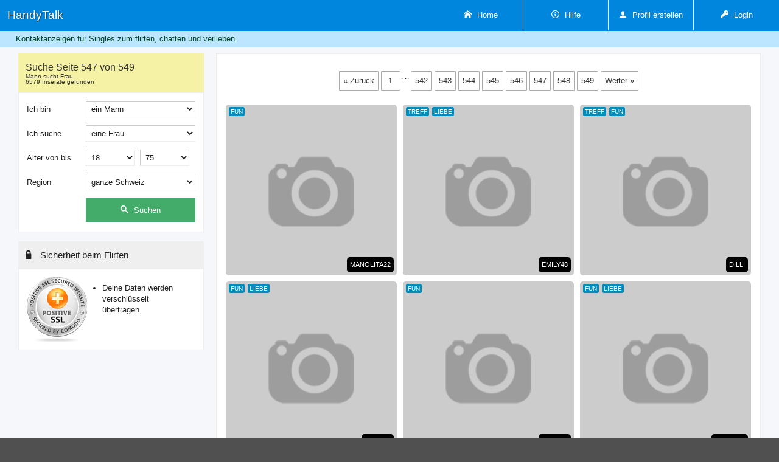

--- FILE ---
content_type: text/html; charset=UTF-8
request_url: https://handytalk.ch/seite-547
body_size: 2951
content:
<!DOCTYPE html>
<html lang="de" class="no-js">
<head>
    <meta charset="utf-8">
    <title>Flirten, treffen und verlieben auf HandyTalk</title>
    
    <!-- Primary Meta Tags -->
    <meta name="viewport" content="width=device-width, initial-scale=1.0">
    <meta name="description" content="Der Treffpunkt für spontane dates mit vielen Singles aus der Schweiz">
    <meta name="keywords" content="flirt, date, dating, singles, kontaktanzeigen, treffpunkt ">
    
    <!-- Security Headers -->
    <meta http-equiv="X-UA-Compatible" content="IE=edge">
    <meta http-equiv="Content-Security-Policy" content="
    default-src 'self'; 
    script-src 'self' 'unsafe-inline'; 
    style-src 'self' 'unsafe-inline';
    img-src 'self' data: https://*.openstreetmap.org;
    connect-src 'self' https://*.openstreetmap.org;">
    <meta http-equiv="X-Frame-Options" content="DENY">
    <meta name="referrer" content="strict-origin-when-cross-origin">
    
    <!-- PWA -->
    <meta name="mobile-web-app-capable" content="yes">
    <meta name="theme-color" content="#ffffff">
    <meta name="application-name" content="HandyTalk">
    
    <!-- Apple Specific -->
    <meta name="apple-mobile-web-app-capable" content="yes">
    <meta name="apple-mobile-web-app-status-bar-style" content="black">
    <meta name="apple-mobile-web-app-title" content="HandyTalk">
    
    <!-- Open Graph / Facebook -->
            <meta property="og:type" content="website">
        <meta property="og:title" content="Flirten, treffen und verlieben auf HandyTalk">
        <meta property="og:url" content="https://handytalk.ch/">
        <meta property="og:image" content="https://handytalk.ch/img/4094be172c467948242aba5e1d221073_fbimg.png">
        <meta property="og:site_name" content="HandyTalk">
    
    <!-- Assets -->
    <link rel="stylesheet" href="/css/app-handytalk.css">
    <link rel="icon" type="image/png" href="/img/favicon.png">
    
    </head>

<body>
    <div id="wrap">
        <header id="header">
            <a href="/" class="logo">HandyTalk</a>
            <nav id="nav" class="nav-collapse">
                <ul>
                    <li><a href="/"><span class="icon-home"></span> Home</a></li>
                    <li>
                        <a href="/hilfe"><span class="icon-info"></span> Hilfe</a>
                    </li>
                    
                                            <li>
                            <a href="/kontaktanzeige-aufgeben"><span class="icon-user"></span> Profil erstellen</a>
                        </li>
                        <li>
                            <a href="/login"><span class="icon-key"></span> Login</a>
                        </li>
                                    </ul>
            </nav>
        </header>

                                    <div id="headline-box">
                    <div class="headline-intro">
                        Kontaktanzeigen für Singles zum flirten, chatten und verlieben.                    </div>
                </div>
                        <main id="content-main">
        
        

<div class="c">
    <div class="sb">
        <div class="">
                            <div class="well-title filter clearfix">
                    <b>Suche</b> Seite 547 von 549 
                    <span>Mann sucht Frau</span>
                    <span>6579 Inserate gefunden</span>
                </div>

                <div class="well filter">
                    <form action="/" method="post" name="form" class="medium">
                        <!-- Desktop search form fields -->
                        <div>
                            <label id="titleMyGender" for="my_gender">Ich bin</label>
                            <div>
                                <select name="my_gender">
                                    <option value="1" selected>ein Mann</option>
                                    <option value="2">eine Frau</option>
                                </select>
                            </div>
                        </div>
                        
                        <div>
                            <label id="titleSearchGender" for="search_gender">Ich suche</label>
                            <div>
                                <select name="search_gender">
                                    <option value="2" selected>eine Frau</option>
                                    <option value="1">einen Mann</option>
                                    <option value="0">Mann oder Frau</option>
                                </select>
                            </div>
                        </div>
                        
                        <div>
                            <label id="titleAge" for="age_from">Alter von bis</label>
                            <div>
                                <select class="split" name="age_from">
                                                                            <option value="18" selected>18</option>
                                                                            <option value="19">19</option>
                                                                            <option value="20">20</option>
                                                                            <option value="21">21</option>
                                                                            <option value="22">22</option>
                                                                            <option value="23">23</option>
                                                                            <option value="24">24</option>
                                                                            <option value="25">25</option>
                                                                            <option value="26">26</option>
                                                                            <option value="27">27</option>
                                                                            <option value="28">28</option>
                                                                            <option value="29">29</option>
                                                                            <option value="30">30</option>
                                                                            <option value="31">31</option>
                                                                            <option value="32">32</option>
                                                                            <option value="33">33</option>
                                                                            <option value="34">34</option>
                                                                            <option value="35">35</option>
                                                                            <option value="36">36</option>
                                                                            <option value="37">37</option>
                                                                            <option value="38">38</option>
                                                                            <option value="39">39</option>
                                                                            <option value="40">40</option>
                                                                            <option value="41">41</option>
                                                                            <option value="42">42</option>
                                                                            <option value="43">43</option>
                                                                            <option value="44">44</option>
                                                                            <option value="45">45</option>
                                                                            <option value="46">46</option>
                                                                            <option value="47">47</option>
                                                                            <option value="48">48</option>
                                                                            <option value="49">49</option>
                                                                            <option value="50">50</option>
                                                                            <option value="51">51</option>
                                                                            <option value="52">52</option>
                                                                            <option value="53">53</option>
                                                                            <option value="54">54</option>
                                                                            <option value="55">55</option>
                                                                            <option value="56">56</option>
                                                                            <option value="57">57</option>
                                                                            <option value="58">58</option>
                                                                            <option value="59">59</option>
                                                                            <option value="60">60</option>
                                                                            <option value="61">61</option>
                                                                            <option value="62">62</option>
                                                                            <option value="63">63</option>
                                                                            <option value="64">64</option>
                                                                            <option value="65">65</option>
                                                                            <option value="66">66</option>
                                                                            <option value="67">67</option>
                                                                            <option value="68">68</option>
                                                                            <option value="69">69</option>
                                                                            <option value="70">70</option>
                                                                            <option value="71">71</option>
                                                                            <option value="72">72</option>
                                                                            <option value="73">73</option>
                                                                            <option value="74">74</option>
                                                                            <option value="75">75</option>
                                                                    </select>
                                
                                <select class="split" name="age_to">
                                                                            <option value="18">18</option>
                                                                            <option value="19">19</option>
                                                                            <option value="20">20</option>
                                                                            <option value="21">21</option>
                                                                            <option value="22">22</option>
                                                                            <option value="23">23</option>
                                                                            <option value="24">24</option>
                                                                            <option value="25">25</option>
                                                                            <option value="26">26</option>
                                                                            <option value="27">27</option>
                                                                            <option value="28">28</option>
                                                                            <option value="29">29</option>
                                                                            <option value="30">30</option>
                                                                            <option value="31">31</option>
                                                                            <option value="32">32</option>
                                                                            <option value="33">33</option>
                                                                            <option value="34">34</option>
                                                                            <option value="35">35</option>
                                                                            <option value="36">36</option>
                                                                            <option value="37">37</option>
                                                                            <option value="38">38</option>
                                                                            <option value="39">39</option>
                                                                            <option value="40">40</option>
                                                                            <option value="41">41</option>
                                                                            <option value="42">42</option>
                                                                            <option value="43">43</option>
                                                                            <option value="44">44</option>
                                                                            <option value="45">45</option>
                                                                            <option value="46">46</option>
                                                                            <option value="47">47</option>
                                                                            <option value="48">48</option>
                                                                            <option value="49">49</option>
                                                                            <option value="50">50</option>
                                                                            <option value="51">51</option>
                                                                            <option value="52">52</option>
                                                                            <option value="53">53</option>
                                                                            <option value="54">54</option>
                                                                            <option value="55">55</option>
                                                                            <option value="56">56</option>
                                                                            <option value="57">57</option>
                                                                            <option value="58">58</option>
                                                                            <option value="59">59</option>
                                                                            <option value="60">60</option>
                                                                            <option value="61">61</option>
                                                                            <option value="62">62</option>
                                                                            <option value="63">63</option>
                                                                            <option value="64">64</option>
                                                                            <option value="65">65</option>
                                                                            <option value="66">66</option>
                                                                            <option value="67">67</option>
                                                                            <option value="68">68</option>
                                                                            <option value="69">69</option>
                                                                            <option value="70">70</option>
                                                                            <option value="71">71</option>
                                                                            <option value="72">72</option>
                                                                            <option value="73">73</option>
                                                                            <option value="74">74</option>
                                                                            <option value="75" selected>75</option>
                                                                    </select>
                            </div>
                        </div>
                        <div>
                            <label id="titleState" for="state">Region</label>
                            <div>
                                <select name="state">
                                    <option value="" selected>ganze Schweiz</option>
                                                                            <option value="AG">
                                            Kt. Aargau                                        </option>
                                                                            <option value="AI">
                                            Kt. Appenzell Innerrhoden                                        </option>
                                                                            <option value="AR">
                                            Kt. Appenzell Ausserrhoden                                        </option>
                                                                            <option value="BE">
                                            Kt. Bern                                        </option>
                                                                            <option value="BL">
                                            Kt. Baselland                                        </option>
                                                                            <option value="BS">
                                            Kt. Basel Stadt                                        </option>
                                                                            <option value="FR">
                                            Kt. Fribourg                                        </option>
                                                                            <option value="GE">
                                            Kt. Genf                                        </option>
                                                                            <option value="GL">
                                            Kt. Glarus                                        </option>
                                                                            <option value="GR">
                                            Kt. Graubünden                                        </option>
                                                                            <option value="JU">
                                            Kt. Jura                                        </option>
                                                                            <option value="LU">
                                            Kt. Luzern                                        </option>
                                                                            <option value="NE">
                                            Kt. Neuchâtel                                        </option>
                                                                            <option value="NW">
                                            Kt. Nidwalden                                        </option>
                                                                            <option value="OW">
                                            Kt. Obwalden                                        </option>
                                                                            <option value="SG">
                                            Kt. Sankt Gallen                                        </option>
                                                                            <option value="SH">
                                            Kt. Schaffhausen                                        </option>
                                                                            <option value="SO">
                                            Kt. Solothurn                                        </option>
                                                                            <option value="SZ">
                                            Kt. Schwyz                                        </option>
                                                                            <option value="TG">
                                            Kt. Thurgau                                        </option>
                                                                            <option value="TI">
                                            Kt. Tessin                                        </option>
                                                                            <option value="UR">
                                            Kt. Uri                                        </option>
                                                                            <option value="VD">
                                            Kt. Waadt                                        </option>
                                                                            <option value="VS">
                                            Kt. Wallis                                        </option>
                                                                            <option value="ZG">
                                            Kt. Zug                                        </option>
                                                                            <option value="ZH">
                                            Kt. Zürich                                        </option>
                                                                    </select>
                            </div>
                        </div>
                        
                        <div>
                            <div>
                                <input type="hidden" name="search" value="1">
                                <a href="#" onclick="form.submit();" class="button expand small success">
                                    <span class="icon-search mr5"></span> Suchen
                                </a>
                            </div>
                        </div>
                    </form>
                </div>

                                    <div class="well-title">
                        <span class="icon-lock mr5"></span> Sicherheit beim Flirten
                    </div>
                    <div class="well clearfix">
                        <img src="/img/positivessl-icon.png" alt="100% SSL Verschlüsselung" class="text-wrap">
                        <ul class="p10">
                            <li>Deine Daten werden verschlüsselt übertragen.</li>
                        </ul>
                    </div>
                                    </div>
    </div>

    <div class="main">
                    <div class="photo-list">
                                    <div class="control p10">
                                                    <div class="pagination"><ul class="pagination-list"><li class="pagination-item"><a href="/seite-546/" class="pagination-link">&laquo; Zurück</a></li><li class="pagination-item"><a href="/" class="pagination-link">1</a></li><li class="pagination-ellipsis">&hellip;</li><li class="pagination-item"><a href="/seite-542/" class="pagination-link">542</a></li><li class="pagination-item"><a href="/seite-543/" class="pagination-link">543</a></li><li class="pagination-item"><a href="/seite-544/" class="pagination-link">544</a></li><li class="pagination-item"><a href="/seite-545/" class="pagination-link">545</a></li><li class="pagination-item"><a href="/seite-546/" class="pagination-link">546</a></li><li class="pagination-item"><a href="/seite-547/" class="pagination-link">547</a></li><li class="pagination-item"><a href="/seite-548/" class="pagination-link">548</a></li><li class="pagination-item"><a href="/seite-549/" class="pagination-link">549</a></li><li class="pagination-item"><a href="/seite-548/" class="pagination-link">Weiter &raquo;</a></li></ul></div>                                            </div>
                
                                                        <div class="photo-box">
                        <a href="https://handytalk.ch/profil/manolita22">
                            <img src="https://handytalk.ch/img/photo-placeholder.png" alt="Profil von MANOLITA22">
                            <div class="photo-box-label"><div class="label radius small mr5">FUN</div></div>
                            <div class="photo-box-caption">MANOLITA22</div>
                        </a>
                    </div>
                                                        <div class="photo-box">
                        <a href="https://handytalk.ch/profil/emily48">
                            <img src="https://handytalk.ch/img/photo-placeholder.png" alt="Profil von EMILY48">
                            <div class="photo-box-label"><div class="label radius small mr5">TREFF</div><div class="label radius small mr5">LIEBE</div></div>
                            <div class="photo-box-caption">EMILY48</div>
                        </a>
                    </div>
                                                        <div class="photo-box">
                        <a href="https://handytalk.ch/profil/dilli">
                            <img src="https://handytalk.ch/img/photo-placeholder.png" alt="Profil von DILLI">
                            <div class="photo-box-label"><div class="label radius small mr5">TREFF</div><div class="label radius small mr5">FUN</div></div>
                            <div class="photo-box-caption">DILLI</div>
                        </a>
                    </div>
                                                        <div class="photo-box">
                        <a href="https://handytalk.ch/profil/naffyp">
                            <img src="https://handytalk.ch/img/photo-placeholder.png" alt="Profil von NAFFYP">
                            <div class="photo-box-label"><div class="label radius small mr5">FUN</div><div class="label radius small mr5">LIEBE</div></div>
                            <div class="photo-box-caption">NAFFYP</div>
                        </a>
                    </div>
                                                        <div class="photo-box">
                        <a href="https://handytalk.ch/profil/avina84">
                            <img src="https://handytalk.ch/img/photo-placeholder.png" alt="Profil von AVINA84">
                            <div class="photo-box-label"><div class="label radius small mr5">FUN</div></div>
                            <div class="photo-box-caption">AVINA84</div>
                        </a>
                    </div>
                                                        <div class="photo-box">
                        <a href="https://handytalk.ch/profil/balalika">
                            <img src="https://handytalk.ch/img/photo-placeholder.png" alt="Profil von BALALIKA">
                            <div class="photo-box-label"><div class="label radius small mr5">FUN</div><div class="label radius small mr5">LIEBE</div></div>
                            <div class="photo-box-caption">BALALIKA</div>
                        </a>
                    </div>
                                                        <div class="photo-box">
                        <a href="https://handytalk.ch/profil/azoe">
                            <img src="https://handytalk.ch/img/photo-placeholder.png" alt="Profil von AZOE">
                            <div class="photo-box-label"><div class="label radius small mr5">TREFF</div><div class="label radius small mr5">FUN</div></div>
                            <div class="photo-box-caption">AZOE</div>
                        </a>
                    </div>
                                                        <div class="photo-box">
                        <a href="https://handytalk.ch/profil/nayeli84">
                            <img src="https://handytalk.ch/img/photo-placeholder.png" alt="Profil von NAYELI84">
                            <div class="photo-box-label"><div class="label radius small mr5">TREFF</div><div class="label radius small mr5">FUN</div></div>
                            <div class="photo-box-caption">NAYELI84</div>
                        </a>
                    </div>
                                                        <div class="photo-box">
                        <a href="https://handytalk.ch/profil/rubina1">
                            <img src="https://handytalk.ch/img/photo-placeholder.png" alt="Profil von RUBINA1">
                            <div class="photo-box-label"><div class="label radius small mr5">FUN</div></div>
                            <div class="photo-box-caption">RUBINA1</div>
                        </a>
                    </div>
                                                        <div class="photo-box">
                        <a href="https://handytalk.ch/profil/erice">
                            <img src="https://handytalk.ch/img/photo-placeholder.png" alt="Profil von ERICE">
                            <div class="photo-box-label"><div class="label radius small mr5">FUN</div></div>
                            <div class="photo-box-caption">ERICE</div>
                        </a>
                    </div>
                                                        <div class="photo-box">
                        <a href="https://handytalk.ch/profil/lisa811">
                            <img src="https://handytalk.ch/img/photo-placeholder.png" alt="Profil von LISA811">
                            <div class="photo-box-label"><div class="label radius small mr5">TREFF</div></div>
                            <div class="photo-box-caption">LISA811</div>
                        </a>
                    </div>
                                                        <div class="photo-box">
                        <a href="https://handytalk.ch/profil/dre">
                            <img src="https://handytalk.ch/img/photo-placeholder.png" alt="Profil von DRE">
                            <div class="photo-box-label"><div class="label radius small mr5">FUN</div></div>
                            <div class="photo-box-caption">DRE</div>
                        </a>
                    </div>
                
                                    <div class="control p10">
                                                    <div class="pagination"><ul class="pagination-list"><li class="pagination-item"><a href="/seite-546/" class="pagination-link">&laquo; Zurück</a></li><li class="pagination-item"><a href="/" class="pagination-link">1</a></li><li class="pagination-ellipsis">&hellip;</li><li class="pagination-item"><a href="/seite-542/" class="pagination-link">542</a></li><li class="pagination-item"><a href="/seite-543/" class="pagination-link">543</a></li><li class="pagination-item"><a href="/seite-544/" class="pagination-link">544</a></li><li class="pagination-item"><a href="/seite-545/" class="pagination-link">545</a></li><li class="pagination-item"><a href="/seite-546/" class="pagination-link">546</a></li><li class="pagination-item"><a href="/seite-547/" class="pagination-link">547</a></li><li class="pagination-item"><a href="/seite-548/" class="pagination-link">548</a></li><li class="pagination-item"><a href="/seite-549/" class="pagination-link">549</a></li><li class="pagination-item"><a href="/seite-548/" class="pagination-link">Weiter &raquo;</a></li></ul></div>                                            </div>
                            </div>
            </div>
</div>

<script>
document.addEventListener('DOMContentLoaded', function() {
    const searchBox = document.getElementById('search_box');
    const searchFilter = document.getElementById('search_filter');
    const searchClose = document.getElementById('search_close');

    if (searchBox && searchFilter && searchClose) {
        searchBox.addEventListener('click', function(e) {
            e.preventDefault();
            searchFilter.style.display = 'block';
        });

        searchClose.addEventListener('click', function(e) {
            e.preventDefault();
            searchFilter.style.display = 'none';
        });
    }
});
</script>
                </main>
    </div>

    <footer id="footer">
        <div id="bottom" class="dark-gray">
            <ul class="foot-menu">
                <li class="active"><a href="/">Home</a></li>
                                    <li><a href="/login">Login</a></li>
                                <li><a href="/agb">AGB</a></li>
                <li><a href="/impressum">Impressum</a></li>
                
                                    <li><a href="/datenschutz">Datenschutz</a></li>
                    <li><a href="/kontakt">Kundendienst</a></li>
                    <li><a href="/hilfe">Hilfe</a></li>
                            </ul>
            <div class="foot-copyright">
                &copy; 2026 handytalk                            </div>
        </div>
    </footer>

        <script src="/js/app-master.js" defer></script>
    </body>
</html>

--- FILE ---
content_type: text/css
request_url: https://handytalk.ch/css/app-handytalk.css
body_size: 15328
content:
button,hr,input{overflow:visible}audio,canvas,progress,video{display:inline-block}progress,sub,sup{vertical-align:baseline}html{font-family:sans-serif;line-height:1.15;-ms-text-size-adjust:100%;-webkit-text-size-adjust:100%}body{margin:0} menu,article,aside,details,footer,header,nav,section{display:block}h1{font-size:2em;margin:.67em 0}figcaption,figure,main{display:block}figure{margin:1em 40px}hr{box-sizing:content-box;height:0}code,kbd,pre,samp{font-family:monospace,monospace;font-size:1em}a{background-color:transparent;-webkit-text-decoration-skip:objects}a:active,a:hover{outline-width:0}abbr[title]{border-bottom:none;text-decoration:underline;text-decoration:underline dotted}b,strong{font-weight:bolder}dfn{font-style:italic}mark{background-color:#ff0;color:#000}small{font-size:80%}sub,sup{font-size:75%;line-height:0;position:relative}sub{bottom:-.25em}sup{top:-.5em}audio:not([controls]){display:none;height:0}img{border-style:none}svg:not(:root){overflow:hidden}button,input,optgroup,select,textarea{font-family:sans-serif;font-size:100%;line-height:1.15;margin:0}button,input{}button,select{text-transform:none}[type=submit], [type=reset],button,html [type=button]{-webkit-appearance:button}[type=button]::-moz-focus-inner,[type=reset]::-moz-focus-inner,[type=submit]::-moz-focus-inner,button::-moz-focus-inner{border-style:none;padding:0}[type=button]:-moz-focusring,[type=reset]:-moz-focusring,[type=submit]:-moz-focusring,button:-moz-focusring{outline:ButtonText dotted 1px}fieldset{border:1px solid silver;margin:0 2px;padding:.35em .625em .75em}legend{box-sizing:border-box;color:inherit;display:table;max-width:100%;padding:0;white-space:normal}progress{}textarea{overflow:auto}[type=checkbox],[type=radio]{box-sizing:border-box;padding:0}[type=number]::-webkit-inner-spin-button,[type=number]::-webkit-outer-spin-button{height:auto}[type=search]{-webkit-appearance:textfield;outline-offset:-2px}[type=search]::-webkit-search-cancel-button,[type=search]::-webkit-search-decoration{-webkit-appearance:none}::-webkit-file-upload-button{-webkit-appearance:button;font:inherit}summary{display:list-item}[hidden],template{display:none}/*# sourceMappingURL=normalize.min.css.map */
/*
.navigation-menu--is-desktop ul:before,.navigation-menu--is-desktop ul:after{content:" ";display:table}.navigation-menu--is-desktop ul:after{clear:both}*{list-style:none}.navigation-menu--is-mobile ul,.navigation-menu--is-desktop ul{margin:0;padding:0}.navigation-menu--is-mobile li,.navigation-menu--is-desktop li{list-style:none}.navigation-menu--is-mobile a,.navigation-menu--is-desktop a{display:block}.navigation-menu--is-mobile ul{display:none}.navigation-menu--is-mobile li{position:relative}.navigation-menu--is-mobile li span{position:absolute;right:0;top:0;display:block;cursor:pointer}.navigation-menu--is-mobile .navigation-menu__mobile-toggle{cursor:pointer;display:block;min-height:17px;position:relative}.navigation-menu--is-mobile .navigation-menu__mobile-toggle.btn-align-right:before{left:auto;right:0}.navigation-menu--is-mobile .navigation-menu__mobile-toggle:before{background:url("icons.svg") no-repeat left center;display:block;content:"";height:100%;left:0;position:absolute;top:0;width:17px}.navigation-menu--is-mobile .navigation-menu__mobile-toggle[data-icon="arrow"]:before{background-position:-34px 0}.navigation-menu--is-mobile.child-menu-open .navigation-menu__mobile-toggle[data-icon="hamburger"]:before{background-position:-17px 0}.navigation-menu--is-mobile.child-menu-open .navigation-menu__mobile-toggle[data-icon="arrow"]:before{background-position:-51px 0}.navigation-menu--is-mobile.child-menu-open>ul,.navigation-menu--is-mobile .child-menu-open>ul{display:block}.navigation-menu--is-desktop ul ul{display:none}.navigation-menu--is-desktop>ul>li{float:left}.navigation-menu--is-desktop ul li{position:relative}.navigation-menu--is-desktop ul ul{position:absolute;left:0;width:140px}.navigation-menu--is-desktop ul ul ul{left:140px;top:0}.navigation-menu--is-desktop ul li:hover>ul{display:block;z-index:5}.navigation-menu--is-desktop .navigation-menu__mobile-toggle,.navigation-menu--is-desktop span{display:none}
*/

/* ==========================================================================
   Base styles: opinionated defaults
   ========================================================================== */

html,
button,
input,
select,
textarea {
    color: #222;
}

body {
    font-size: 1em;
    line-height: 1.4;
}

a {
    color: #00e;
}

ul {
  margin:0;
  padding: 0;
}

/*
a:visited {
    color: #551a8b;
}

a:hover {
    color: #06e;
}
*/
/*
 * Remove the gap between images and the bottom of their containers
 * https://github.com/h5bp/html5-boilerplate/issues/440
 */

img {
    vertical-align: middle;
}

/*
 * Remove default fieldset styles.
 */

fieldset {
    border: 0;
    margin: 0;
    padding: 0;
}

/*
 * Allow only vertical resizing of textareas.
 */

textarea {
    resize: vertical;
}

/* ==========================================================================
   Author's custom styles
   ========================================================================== */


body {
	background: #fff;
	font-family: "Helvetica Neue", Helvetica, Roboto, Arial, sans-serif;background: #505050;
	font-size: 13px;
	font-weight: normal;
	font-style: normal;
}

h1 {
	margin:3px 0;
	padding:0;
	font-size: 1.2em;
}

h2, h3, h4 {
	margin:1px 0;
	padding:0;
}

h4 {
	font-weight: 700;
	font-size: 15px;
	margin-bottom: 12px;
}


p {
	margin: 7px 0;
}

a:hover { cursor: pointer; }

a {
  color: #008CBA;
  text-decoration: none;
  line-height: inherit; }
  a:visited {
    color: #008CBA; }
  a:hover, a:focus {
    color: #0078a0; }
  a img {
    border: none; }


.nav-collapse ul {
  margin: 0;
  padding: 0;
  width: 100%;
  display: block;
  list-style: none;
}

.nav-collapse li {
  width: 100%;
  display: block;
}

.js .nav-collapse {
  clip: rect(0 0 0 0);
  max-height: 0;
  position: absolute;
  display: block;
  overflow: hidden;
  zoom: 1;
}

.nav-collapse.opened {
  max-height: 9999px;
}

.disable-pointer-events {
  pointer-events: none !important;
}

.nav-toggle {
  -webkit-tap-highlight-color: rgba(0,0,0,0);
  -webkit-touch-callout: none;
  -webkit-user-select: none;
  -moz-user-select: none;
  -ms-user-select: none;
  -o-user-select: none;
  user-select: none;
}

@media screen and (min-width: 40em) {
  .js .nav-collapse {
    position: relative;
  }
  .js .nav-collapse.closed {
    max-height: none;
  }
  .nav-toggle {
    display: none;
  }
}






.nav-collapse,
.nav-collapse * {
  -moz-box-sizing: border-box;
  -webkit-box-sizing: border-box;
  box-sizing: border-box;
  

}

.nav-collapse,
.nav-collapse ul {
  list-style: none;

  width: 100%;
  float: left;
  
}

.nav-collapse li {
  float: left;
  width: 100%;
  display: block;
}

@media screen and (min-width: 1004px) {
  .nav-collapse li {
	min-width: 140px;
	width: auto;
	
  }
}

@media screen and (min-width: 640px) and (max-width: 757px) {
  .nav-collapse li {
	font-size: 12px;
  }
}

@media screen and (min-width: 640px) {

  .nav-collapse {
	float: right;
	width: auto;
  }
  .nav-collapse li {
	width: auto;
	
  }
}

.nav-collapse a {
  color: #fff;
  text-decoration: none;
  width: 100%;
  background: #0086dc;
  border-bottom: 1px solid white;
  padding: 0 11px;
  float: left;
  line-height: 50px;
}

.nav-collapse a:hover {
	background: #299fea;
}

.nav-collapse li.active a {
	background: #299fea;
}

@media screen and (min-width: 640px) {
  .nav-collapse a {
    margin: 0;
    float: left;
    text-align: center;
    border-bottom: 0;
    border-right: 1px solid white;
  }
  .nav-collapse ul li:last-child a {
	border-right: 0;
  }
}

.nav-collapse ul ul a {
  background: #ca3716;
  padding-left: 2em;
}

@media screen and (min-width: 640px) {
  .nav-collapse ul ul a {
    display: none;
  }
}

.nav-toggle {
  -webkit-touch-callout: none;
  -webkit-user-select: none;
  -moz-user-select: none;
  -ms-user-select: none;
  user-select: none;
  border: 0;
  cursor: pointer;
  width: 51px;
  height: 51px;
  float: right;
  text-indent: -9999px;
  overflow: hidden;
  background: transparent url([data-uri]) no-repeat 50% 50%;
}

@media screen and (-webkit-min-device-pixel-ratio: 1.3), screen and (min--moz-device-pixel-ratio: 1.3), screen and (-o-min-device-pixel-ratio: 2 / 1), screen and (min-device-pixel-ratio: 1.3), screen and (min-resolution: 192dpi), screen and (min-resolution: 2dppx) {
  .nav-toggle {
    background-image: url([data-uri]);
    -webkit-background-size: 100px 100px;
    -moz-background-size: 100px 100px;
    -o-background-size: 100px 100px;
    background-size: 100px 100px;
  }
}



.well {
	/* background: linear-gradient(to bottom, #fff 0%, #e5e5e5 100%) repeat scroll 0 0 rgba(0, 0, 0, 0); */
	background: #fff;
	border: 1px solid #EFEFEF;
    border-radius: 0;
    border-width: 1px;
    box-shadow: none;
	margin: 0  0 15px 0;
	min-height: 20px;
    padding: 12px;
}

.well.nob {
	border: none;
	margin-top: 0;
}
@media screen and (max-width: 48em) {
.well.filter, .well-title.filter {
	border: none;
	margin: 0;
}
.well.filter  { margin: 0; }
}

@media screen and (max-width: 1261px) {
.well.nob {
	border: none;
	margin-top: 0;
}
}

.well-title {
	background: #EFEFEF;
	padding: 12px;
	font-size: 15px;
}

.well-title.filter {
	background: #f5f2a6;
	color: #333333;
	font-weight: 300;
	font-size: 16px;
}

.well-title.filter span{
	display: block;
	line-height: normal;
	margin-top: -2px;
	font-size: 10px;
	font-weight: 300;
}

.well-title.filter button {
	display: inline-block;
}

.well-title.filter button span{
	font-size: 13px;
}

.well-sms {
	background: #53BAFF;
	color: #fff;
	padding: 12px;
	font-size: 15px;
	border-radius: 3px;
	border: 1px solid #37A9F5;
    text-shadow: 0 -1px 0 rgba(0, 0, 0, 0.25);
}

.well-sms-box {
	background: #D9F0FF;
	color: #454545;
	padding: 12px;
	font-size: 15px;
	border-radius: 3px;
	border: 1px solid #BADFF8;
}

.filter select {
	margin: 0 8px 8px 0;
	width: 45%
}

@media screen and (max-width: 280px) {
.filter select {
	width: 80%
}
}

@media screen and (min-width: 770px) {
.filter select {
	width: 80%
}
}
@media screen and (min-width: 1010px) {
.filter select {
	width: 100%
}
}




* {
  -webkit-box-sizing: border-box;
  -moz-box-sizing: border-box;
  box-sizing: border-box;
}

form header {
  margin: 0 0 20px 0; 
}
form header div {
  /* font-size: 90%; */
  color: #999;
}
form header h2 {
  margin: 0 0 5px 0;
}
form > div {
  clear: both;
  overflow: hidden;
  padding: 1px;
  margin: 0 0 10px 0;
}
form > div > fieldset > div > div {
  margin: 0 0 5px 0;
}
form > div > label,
legend {
	width: 25%;
  float: left;
  padding-right: 10px;
  padding-top: 5px;
}

div fieldset legend  {
 padding-top: 0;
}
form > div > div,
form > div > fieldset > div {
  width: 75%;
  float: right;
}
form > div > fieldset label {
	/* font-size: 90%; */
}
fieldset {
  border: 0;
  padding: 0;
}

input[type=text],
input[type=email],
input[type=number],
input[type=url],
input[type=password],
textarea {
  width: 50%;
  border-top: 1px solid #ccc;
  border-left: 1px solid #ccc;
  border-right: 1px solid #eee;
  border-bottom: 1px solid #eee;
  padding: 5px;
}
select {
  padding: 4px;
  border-top: 1px solid #ccc;
  border-left: 1px solid #ccc;
  border-right: 1px solid #eee;
  border-bottom: 1px solid #eee;
  background: #fff; 
}
.captcha img {
  margin-bottom: 3px;
  display: block;
}
.captcha input[type=text] {
  width: 50%;
}
input[type=text].phone, 
input[type=number].phone {
	width: 65%;
	float:right;
}
select.prefix {
	float:left;
	width: 33%;
}
form > div > label span {
	float: right;
}

@media (min-width: 600px) { 
	form > div > label span { float: left; }
	#send_sms textarea { width: 100% }
}

img.photo-preview  {
	max-width:200px;
	max-height:200px; 
	border:0;
	vertical-align: top;
}
.file-upload {
	position: relative;
	overflow: hidden;
	margin: 0;
}
/*
.file-upload > input.upload {
*/
.file-upload input.upload {
	position: absolute;
	top: 0;
	right: 0;
	margin: 0;
	/* padding: 0; */
	cursor: pointer;
	opacity: 0;
	filter: alpha(opacity=0);
	-moz-opacity:0 ;
	height: 100%;
	width: 100%;
}

input[type=text]:focus,
input[type=email]:focus,
input[type=number]:focus,
input[type=url]:focus,
input[type=password]:focus,
textarea:focus {
  outline: 0;
  border-color: #4697e4;
}


form.small > div {
margin: 0 0 5px 0; 
}
form.small > div > label,
form.small legend {
  width: 100%;
  float: left;
  margin: 0 0 5px 0;
  text-align: left;
}
form.small > div > div,
form.small > div > fieldset > div {
width: 100%;
float: left;
}
form.small input[type=text],
form.small input[type=email],
form.small input[type=number],
form.small input[type=url],
form.small input[type=password],
form.small textarea,
form.small select {
width: 100%; 
}
form.small input[type=text].phone, 
form.small input[type=number].phone {
	width: 65%;
	float:right;
}
form.small select.prefix {
	float:left;
	width: 33%;
}
form.small > div > label span { float: right; }



form.medium > div {
margin: 0 0 3px 0; 
}
form.medium > div > label,
form.medium legend {
  width: 35%;
  float: left;
  margin: 0 0 3px 0;
  text-align: left;
}
form.medium > div > div,
form.medium > div > fieldset > div {
  width: 65%;
}
form.medium input[type=text],
form.medium input[type=email],
form.medium input[type=number],
form.medium input[type=url],
form.medium input[type=password],
form.medium textarea,
form.medium select {

}
form.medium select.split {
	float:left;
	width: 45%;
}
form.medium > div > label span { float: right; }




@media (max-width: 600px) {
  form > div {
    margin: 0 0 10px 0; 
  }
  form > div > label,
  legend {
	  width: 100%;
    float: none;
    margin: 0 0 5px 0;
  }
  form > div > div,
  form > div > fieldset > div {
    width: 100%;
    float: none;
  }
  input[type=text],
  input[type=email],
  input[type=number],
  input[type=url],
  input[type=password],
  textarea,
  select {
    width: 100%; 
  }
  .captcha input[type=text] {
    width: 100%;
  }
  img.photo-preview  {
    margin-top: 5px;
    margin-bottom: 10px;
  }
}
@media (min-width: 1200px) {
  form > div > label,
	legend {
  	text-align: right;
  }
}


div.autosuggest
{
	position: absolute;
	background-position: top;
	background-repeat: no-repeat;
	padding: 10px 0 0 0;
	z-index: 5;
}

div.autosuggest div.as_header,
div.autosuggest div.as_footer
{
	position: relative;
	height: 6px;
	padding: 0px;
	overflow: hidden;
}

div.autosuggest div.as_header div.as_bar,
div.autosuggest div.as_footer div.as_bar
{
	height: 6px;
	overflow: hidden;
	background-color: #333;
}


div.autosuggest ul
{
	list-style: none;
	margin: 0 0 -4px 0;
	padding: 0;
	overflow: hidden;
	background-color: #333;
}

div.autosuggest ul li
{
	color: #ccc;
	padding: 0;
	margin: 0 4px 4px;
	text-align: left;
}

div.autosuggest ul li a
{
	color: #ccc;
	display: block;
	text-decoration: none;
	background-color: transparent;
	text-shadow: #000 0px 0px 5px;
	position: relative;
	padding: 0;
	width: 100%;
}
div.autosuggest ul li a:hover
{
	background-color: #444;
}
div.autosuggest ul li.as_highlight a:hover
{
	background-color: #1B5CCD;
}

div.autosuggest ul li a span
{
	display: block;
	padding: 3px 6px;
	font-weight: bold;
}

div.autosuggest ul li a span small
{
	font-weight: normal;
	color: #999;
}

div.autosuggest ul li.as_highlight a span small
{
	color: #ccc;
}

div.autosuggest ul li.as_highlight a
{
	color: #fff;
	background-color: #1B5CCD;
}

div.autosuggest ul li a .tl,
div.autosuggest ul li a .tr
{
	background-image: transparent;
	background-repeat: no-repeat;
	width: 6px;
	height: 6px;
	position: absolute;
	top: 0;
	padding: 0;
	margin: 0;
}

div.autosuggest ul li.as_warning
{
	font-weight: bold;
	text-align: center;
}

div.autosuggest ul em
{
	font-style: normal;
	color: #6EADE7;
}

img.text-wrap {
	float: left;
	margin-right: 25px;
}

.alert-box {
  border-style: solid;
  border-width: 1px;
  display: block;
  font-weight: normal;
  margin-bottom: 20px;
  position: relative;
  padding: 10px 20px 10px 10px;
  font-size: 13px;
  transition: opacity 300ms ease-out;
  background-color: #008CBA;
  border-color: #0078a0;
  color: #FFFFFF; }
  .alert-box .close {
    font-size: 15px;
    padding: 0 6px 4px;
    line-height: .9;
    position: absolute;
    top: 50%;
    margin-top: -8px;
    right: 4px;
    color: #333333;
    opacity: 0.3;
    background: inherit; }
    .alert-box .close:hover, .alert-box .close:focus {
      opacity: 0.5; }
  .alert-box.radius {
    border-radius: 3px; }
  .alert-box.round {
    border-radius: 1000px; }
  .alert-box.success {
    background-color: #43AC6A;
    border-color: #3a945b;
    color: #FFFFFF; }
  .alert-box.alert {
    background-color: #f04124;
    border-color: #de2d0f;
    color: #FFFFFF; }
  .alert-box.secondary {
    background-color: #e7e7e7;
    border-color: #c7c7c7;
    color: #4f4f4f; }
  .alert-box.warning {
    background-color: #f08a24;
    border-color: #de770f;
    color: #FFFFFF; }
  .alert-box.info {
    background-color: #a0d3e8;
    border-color: #74bfdd;
    color: #4f4f4f; }
  .alert-box.alert-close {
    opacity: 0; }

.label {
  font-weight: normal;
  font-family: "Helvetica Neue", Helvetica, Roboto, Arial, sans-serif;
  text-align: center;
  text-decoration: none;
  line-height: 1;
  white-space: nowrap;
  display: inline-block;
  position: relative;
  margin-bottom: auto;
  padding: 5px 7px 5px;
  font-size: 11px;
  background-color: #008CBA;
  color: #FFFFFF; }
  .label.large {
    padding: 9px 12px 9px;
	font-size: 18px; }
  .label.small {
    padding: 3px 3px 2px 3px;
	font-size: 10px; }
  .label.radius {
    border-radius: 3px; }
  .label.round {
    border-radius: 1000px; }
  .label.alert {
    background-color: #f04124;
    color: #FFFFFF; }
  .label.warning {
    background-color: #f08a24;
    color: #FFFFFF; }
  .label.success {
    background-color: #43AC6A;
    color: #FFFFFF; }
  .label.secondary {
    background-color: #e7e7e7;
    color: #333333; }
  .label.info {
    background-color: #a0d3e8;
    color: #333333; }

button, .button {
  border-style: solid;
  border-width: 0;
  cursor: pointer;
  font-family: "Helvetica Neue", Helvetica, Roboto, Arial, sans-serif;
  font-weight: normal;
  line-height: normal;
  /* margin: 0 0 12px; */
  margin: 0;
  position: relative;
  text-decoration: none;
  text-align: center;
  -webkit-appearance: none;
  -moz-appearance: none;
  border-radius: 0;
  display: inline-block;
  padding-top: 14px;
  padding-right: 24px;
  padding-bottom: 14px;
  padding-left: 24px;
  font-size: 14px;
  background-color: #008CBA;
  border-color: #007095;
  color: #FFFFFF;
  transition: background-color 300ms ease-out; }
  button:hover, button:focus, button:visited, .button:hover, .button:focus, .button:visited {
    background-color: #007095; }
  button:hover, button:focus, button:visited, .button:hover, .button:focus, .button:visited {
    color: #FFFFFF; }
  button.secondary, .button.secondary {
    background-color: #e7e7e7;
    border-color: #b9b9b9;
    color: #333333; }
    button.secondary:hover, button.secondary:focus, .button.secondary:hover, .button.secondary:focus {
      background-color: #b9b9b9; }
    button.secondary:hover, button.secondary:focus, .button.secondary:hover, .button.secondary:focus {
      color: #333333; }
  button.success, .button.success {
    background-color: #43AC6A;
    border-color: #368a55;
    color: #FFFFFF; }
    button.success:hover, button.success:focus, .button.success:hover, .button.success:focus {
      background-color: #368a55; }
    button.success:hover, button.success:focus, .button.success:hover, .button.success:focus {
      color: #FFFFFF; }
  button.alert, .button.alert {
    background-color: #f04124;
    border-color: #cf2a0e;
    color: #FFFFFF; }
    button.alert:hover, button.alert:focus, .button.alert:hover, .button.alert:focus {
      background-color: #cf2a0e; }
    button.alert:hover, button.alert:focus, .button.alert:hover, .button.alert:focus {
      color: #FFFFFF; }
  button.warning, .button.warning {
    background-color: #f08a24;
    border-color: #cf6e0e;
    color: #FFFFFF; }
    button.warning:hover, button.warning:focus, .button.warning:hover, .button.warning:focus {
      background-color: #cf6e0e; }
    button.warning:hover, button.warning:focus, .button.warning:hover, .button.warning:focus {
      color: #FFFFFF; }
  button.info, .button.info {
    background-color: #a0d3e8;
    border-color: #61b6d9;
    color: #333333; }
    button.info:hover, button.info:focus, .button.info:hover, .button.info:focus {
      background-color: #61b6d9; }
    button.info:hover, button.info:focus, .button.info:hover, .button.info:focus {
      color: #FFFFFF; }
  button.action, .button.action {
    background-color: #316EFF;
    border-color: #0E51F2;
    color: #FFFFFF; }
    button.action:hover, button.action:focus, .button.action:hover, .button.action:focus {
      background-color: #0E51F2; }
    button.action:hover, button.action:focus, .button.action:hover, .button.action:focus {
      color: #FFFFFF; }
  button.attract, .button.attract {
    background-color: #40B14D;
    border-color: #30A23D;
    color: #FFFFFF; }
    button.attract:hover, button.attract:focus, .button.attract:hover, .button.attract:focus {
      background-color: #30A23D; }
    button.attract:hover, button.attract:focus, .button.attract:hover, .button.attract:focus {
      color: #FFFFFF; }
  button.large, .button.large {
    padding-top: 16px;
    padding-right: 28px;
    padding-bottom: 16px;
    padding-left: 28px;
    font-size: 19px; }
  button.small, .button.small {
    padding-top: 12px;
    padding-right: 18px;
    padding-bottom: 12px;
    padding-left: 18px;
    font-size: 13px; }
  button.tiny, .button.tiny {
    padding-top: 8px;
    padding-right: 14px;
    padding-bottom: 8px;
    padding-left: 14px;
    font-size: 11px; }
  button.expand, .button.expand {
    padding-right: 0;
    padding-left: 0;
    width: 100%; }
  button.left-align, .button.left-align {
    text-align: left;
    text-indent: 10px; }
  button.right-align, .button.right-align {
    text-align: right;
    padding-right: 10px; }
  button.radius, .button.radius {
    border-radius: 3px; }
  button.round, .button.round {
    border-radius: 1000px; }
  button.disabled, button[disabled], .button.disabled, .button[disabled] {
    background-color: #008CBA;
    border-color: #007095;
    color: #FFFFFF;
    cursor: default;
    opacity: 0.7;
    box-shadow: none; }
    button.disabled:hover, button.disabled:focus, button[disabled]:hover, button[disabled]:focus, .button.disabled:hover, .button.disabled:focus, .button[disabled]:hover, .button[disabled]:focus {
      background-color: #007095; }
    button.disabled:hover, button.disabled:focus, button[disabled]:hover, button[disabled]:focus, .button.disabled:hover, .button.disabled:focus, .button[disabled]:hover, .button[disabled]:focus {
      color: #FFFFFF; }
    button.disabled:hover, button.disabled:focus, button[disabled]:hover, button[disabled]:focus, .button.disabled:hover, .button.disabled:focus, .button[disabled]:hover, .button[disabled]:focus {
      background-color: #008CBA; }
    button.disabled.secondary, button[disabled].secondary, .button.disabled.secondary, .button[disabled].secondary {
      background-color: #e7e7e7;
      border-color: #b9b9b9;
      color: #333333;
      cursor: default;
      opacity: 0.7;
      box-shadow: none; }
      button.disabled.secondary:hover, button.disabled.secondary:focus, button[disabled].secondary:hover, button[disabled].secondary:focus, .button.disabled.secondary:hover, .button.disabled.secondary:focus, .button[disabled].secondary:hover, .button[disabled].secondary:focus {
        background-color: #b9b9b9; }
      button.disabled.secondary:hover, button.disabled.secondary:focus, button[disabled].secondary:hover, button[disabled].secondary:focus, .button.disabled.secondary:hover, .button.disabled.secondary:focus, .button[disabled].secondary:hover, .button[disabled].secondary:focus {
        color: #333333; }
      button.disabled.secondary:hover, button.disabled.secondary:focus, button[disabled].secondary:hover, button[disabled].secondary:focus, .button.disabled.secondary:hover, .button.disabled.secondary:focus, .button[disabled].secondary:hover, .button[disabled].secondary:focus {
        background-color: #e7e7e7; }
    button.disabled.success, button[disabled].success, .button.disabled.success, .button[disabled].success {
      background-color: #43AC6A;
      border-color: #368a55;
      color: #FFFFFF;
      cursor: default;
      opacity: 0.7;
      box-shadow: none; }
      button.disabled.success:hover, button.disabled.success:focus, button[disabled].success:hover, button[disabled].success:focus, .button.disabled.success:hover, .button.disabled.success:focus, .button[disabled].success:hover, .button[disabled].success:focus {
        background-color: #368a55; }
      button.disabled.success:hover, button.disabled.success:focus, button[disabled].success:hover, button[disabled].success:focus, .button.disabled.success:hover, .button.disabled.success:focus, .button[disabled].success:hover, .button[disabled].success:focus {
        color: #FFFFFF; }
      button.disabled.success:hover, button.disabled.success:focus, button[disabled].success:hover, button[disabled].success:focus, .button.disabled.success:hover, .button.disabled.success:focus, .button[disabled].success:hover, .button[disabled].success:focus {
        background-color: #43AC6A; }
    button.disabled.alert, button[disabled].alert, .button.disabled.alert, .button[disabled].alert {
      background-color: #f04124;
      border-color: #cf2a0e;
      color: #FFFFFF;
      cursor: default;
      opacity: 0.7;
      box-shadow: none; }
      button.disabled.alert:hover, button.disabled.alert:focus, button[disabled].alert:hover, button[disabled].alert:focus, .button.disabled.alert:hover, .button.disabled.alert:focus, .button[disabled].alert:hover, .button[disabled].alert:focus {
        background-color: #cf2a0e; }
      button.disabled.alert:hover, button.disabled.alert:focus, button[disabled].alert:hover, button[disabled].alert:focus, .button.disabled.alert:hover, .button.disabled.alert:focus, .button[disabled].alert:hover, .button[disabled].alert:focus {
        color: #FFFFFF; }
      button.disabled.alert:hover, button.disabled.alert:focus, button[disabled].alert:hover, button[disabled].alert:focus, .button.disabled.alert:hover, .button.disabled.alert:focus, .button[disabled].alert:hover, .button[disabled].alert:focus {
        background-color: #f04124; }
    button.disabled.warning, button[disabled].warning, .button.disabled.warning, .button[disabled].warning {
      background-color: #f08a24;
      border-color: #cf6e0e;
      color: #FFFFFF;
      cursor: default;
      opacity: 0.7;
      box-shadow: none; }
      button.disabled.warning:hover, button.disabled.warning:focus, button[disabled].warning:hover, button[disabled].warning:focus, .button.disabled.warning:hover, .button.disabled.warning:focus, .button[disabled].warning:hover, .button[disabled].warning:focus {
        background-color: #cf6e0e; }
      button.disabled.warning:hover, button.disabled.warning:focus, button[disabled].warning:hover, button[disabled].warning:focus, .button.disabled.warning:hover, .button.disabled.warning:focus, .button[disabled].warning:hover, .button[disabled].warning:focus {
        color: #FFFFFF; }
      button.disabled.warning:hover, button.disabled.warning:focus, button[disabled].warning:hover, button[disabled].warning:focus, .button.disabled.warning:hover, .button.disabled.warning:focus, .button[disabled].warning:hover, .button[disabled].warning:focus {
        background-color: #f08a24; }
    button.disabled.info, button[disabled].info, .button.disabled.info, .button[disabled].info {
      background-color: #a0d3e8;
      border-color: #61b6d9;
      color: #333333;
      cursor: default;
      opacity: 0.7;
      box-shadow: none; }
      button.disabled.info:hover, button.disabled.info:focus, button[disabled].info:hover, button[disabled].info:focus, .button.disabled.info:hover, .button.disabled.info:focus, .button[disabled].info:hover, .button[disabled].info:focus {
        background-color: #61b6d9; }
      button.disabled.info:hover, button.disabled.info:focus, button[disabled].info:hover, button[disabled].info:focus, .button.disabled.info:hover, .button.disabled.info:focus, .button[disabled].info:hover, .button[disabled].info:focus {
        color: #FFFFFF; }
      button.disabled.info:hover, button.disabled.info:focus, button[disabled].info:hover, button[disabled].info:focus, .button.disabled.info:hover, .button.disabled.info:focus, .button[disabled].info:hover, .button[disabled].info:focus {
        background-color: #a0d3e8; }

button::-moz-focus-inner {
  border: 0;
  padding: 0; }

@media only screen and (min-width: 40.063em) {
  button, .button {
    display: inline-block; } }



.button-group {
  list-style: none;
  margin: 0;
  left: 0; }
  .button-group:before, .button-group:after {
    content: " ";
    display: table; }
  .button-group:after {
    clear: both; }
  .button-group.even-2 li {
    margin: 0 -2px;
    display: inline-block;
    width: 50%; }
    .button-group.even-2 li > button, .button-group.even-2 li .button {
      border-left: 1px solid;
      border-color: rgba(255, 255, 255, 0.5); }
    .button-group.even-2 li:first-child button, .button-group.even-2 li:first-child .button {
      border-left: 0; }
    .button-group.even-2 li button, .button-group.even-2 li .button {
      width: 100%; }
  .button-group.even-3 li {
    margin: 0 -2px;
    display: inline-block;
    width: 33.33333%; }
    .button-group.even-3 li > button, .button-group.even-3 li .button {
      border-left: 1px solid;
      border-color: rgba(255, 255, 255, 0.5); }
    .button-group.even-3 li:first-child button, .button-group.even-3 li:first-child .button {
      border-left: 0; }
    .button-group.even-3 li button, .button-group.even-3 li .button {
      width: 100%; }
  .button-group.even-4 li {
    margin: 0 -2px;
    display: inline-block;
    width: 25%; }
    .button-group.even-4 li > button, .button-group.even-4 li .button {
      border-left: 1px solid;
      border-color: rgba(255, 255, 255, 0.5); }
    .button-group.even-4 li:first-child button, .button-group.even-4 li:first-child .button {
      border-left: 0; }
    .button-group.even-4 li button, .button-group.even-4 li .button {
      width: 100%; }
  .button-group.even-5 li {
    margin: 0 -2px;
    display: inline-block;
    width: 20%; }
    .button-group.even-5 li > button, .button-group.even-5 li .button {
      border-left: 1px solid;
      border-color: rgba(255, 255, 255, 0.5); }
    .button-group.even-5 li:first-child button, .button-group.even-5 li:first-child .button {
      border-left: 0; }
    .button-group.even-5 li button, .button-group.even-5 li .button {
      width: 100%; }
  .button-group.even-6 li {
    margin: 0 -2px;
    display: inline-block;
    width: 16.66667%; }
    .button-group.even-6 li > button, .button-group.even-6 li .button {
      border-left: 1px solid;
      border-color: rgba(255, 255, 255, 0.5); }
    .button-group.even-6 li:first-child button, .button-group.even-6 li:first-child .button {
      border-left: 0; }
    .button-group.even-6 li button, .button-group.even-6 li .button {
      width: 100%; }
  .button-group.even-7 li {
    margin: 0 -2px;
    display: inline-block;
    width: 14.28571%; }
    .button-group.even-7 li > button, .button-group.even-7 li .button {
      border-left: 1px solid;
      border-color: rgba(255, 255, 255, 0.5); }
    .button-group.even-7 li:first-child button, .button-group.even-7 li:first-child .button {
      border-left: 0; }
    .button-group.even-7 li button, .button-group.even-7 li .button {
      width: 100%; }
  .button-group.even-8 li {
    margin: 0 -2px;
    display: inline-block;
    width: 12.5%; }
    .button-group.even-8 li > button, .button-group.even-8 li .button {
      border-left: 1px solid;
      border-color: rgba(255, 255, 255, 0.5); }
    .button-group.even-8 li:first-child button, .button-group.even-8 li:first-child .button {
      border-left: 0; }
    .button-group.even-8 li button, .button-group.even-8 li .button {
      width: 100%; }
  .button-group > li {
    margin: 0 -2px;
    display: inline-block; }
    .button-group > li > button, .button-group > li .button {
      border-left: 1px solid;
      border-color: rgba(255, 255, 255, 0.5); }
    .button-group > li:first-child button, .button-group > li:first-child .button {
      border-left: 0; }
  .button-group.stack > li {
    margin: 0 -2px;
    display: inline-block;
    display: block;
    margin: 0;
    float: none; }
    .button-group.stack > li > button, .button-group.stack > li .button {
      border-left: 1px solid;
      border-color: rgba(255, 255, 255, 0.5); }
    .button-group.stack > li:first-child button, .button-group.stack > li:first-child .button {
      border-left: 0; }
    .button-group.stack > li > button, .button-group.stack > li .button {
      border-top: 1px solid;
      border-color: rgba(255, 255, 255, 0.5);
      border-left-width: 0;
      margin: 0;
      display: block; }
    .button-group.stack > li > button {
      width: 100%; }
    .button-group.stack > li:first-child button, .button-group.stack > li:first-child .button {
      border-top: 0; }
  .button-group.stack-for-small > li {
    margin: 0 -2px;
    display: inline-block; }
    .button-group.stack-for-small > li > button, .button-group.stack-for-small > li .button {
      border-left: 1px solid;
      border-color: rgba(255, 255, 255, 0.5); }
    .button-group.stack-for-small > li:first-child button, .button-group.stack-for-small > li:first-child .button {
      border-left: 0; }
    @media only screen and (max-width: 40em) {
      .button-group.stack-for-small > li {
        margin: 0 -2px;
        display: inline-block;
        display: block;
        margin: 0; }
        .button-group.stack-for-small > li > button, .button-group.stack-for-small > li .button {
          border-left: 1px solid;
          border-color: rgba(255, 255, 255, 0.5); }
        .button-group.stack-for-small > li:first-child button, .button-group.stack-for-small > li:first-child .button {
          border-left: 0; }
        .button-group.stack-for-small > li > button, .button-group.stack-for-small > li .button {
          border-top: 1px solid;
          border-color: rgba(255, 255, 255, 0.5);
          border-left-width: 0;
          margin: 0;
          display: block; }
        .button-group.stack-for-small > li > button {
          width: 100%; }
        .button-group.stack-for-small > li:first-child button, .button-group.stack-for-small > li:first-child .button {
          border-top: 0; } }
  .button-group.radius > * {
    margin: 0 -2px;
    display: inline-block; }
    .button-group.radius > * > button, .button-group.radius > * .button {
      border-left: 1px solid;
      border-color: rgba(255, 255, 255, 0.5); }
    .button-group.radius > *:first-child button, .button-group.radius > *:first-child .button {
      border-left: 0; }
    .button-group.radius > *, .button-group.radius > * > a, .button-group.radius > * > button, .button-group.radius > * > .button {
      border-radius: 0; }
    .button-group.radius > *:first-child, .button-group.radius > *:first-child > a, .button-group.radius > *:first-child > button, .button-group.radius > *:first-child > .button {
      -webkit-border-bottom-left-radius: 3px;
      -webkit-border-top-left-radius: 3px;
      border-bottom-left-radius: 3px;
      border-top-left-radius: 3px; }
    .button-group.radius > *:last-child, .button-group.radius > *:last-child > a, .button-group.radius > *:last-child > button, .button-group.radius > *:last-child > .button {
      -webkit-border-bottom-right-radius: 3px;
      -webkit-border-top-right-radius: 3px;
      border-bottom-right-radius: 3px;
      border-top-right-radius: 3px; }
  .button-group.radius.stack > * {
    margin: 0 -2px;
    display: inline-block;
    display: block;
    margin: 0; }
    .button-group.radius.stack > * > button, .button-group.radius.stack > * .button {
      border-left: 1px solid;
      border-color: rgba(255, 255, 255, 0.5); }
    .button-group.radius.stack > *:first-child button, .button-group.radius.stack > *:first-child .button {
      border-left: 0; }
    .button-group.radius.stack > * > button, .button-group.radius.stack > * .button {
      border-top: 1px solid;
      border-color: rgba(255, 255, 255, 0.5);
      border-left-width: 0;
      margin: 0;
      display: block; }
    .button-group.radius.stack > * > button {
      width: 100%; }
    .button-group.radius.stack > *:first-child button, .button-group.radius.stack > *:first-child .button {
      border-top: 0; }
    .button-group.radius.stack > *, .button-group.radius.stack > * > a, .button-group.radius.stack > * > button, .button-group.radius.stack > * > .button {
      border-radius: 0; }
    .button-group.radius.stack > *:first-child, .button-group.radius.stack > *:first-child > a, .button-group.radius.stack > *:first-child > button, .button-group.radius.stack > *:first-child > .button {
      -webkit-top-left-radius: 3px;
      -webkit-top-right-radius: 3px;
      border-top-left-radius: 3px;
      border-top-right-radius: 3px; }
    .button-group.radius.stack > *:last-child, .button-group.radius.stack > *:last-child > a, .button-group.radius.stack > *:last-child > button, .button-group.radius.stack > *:last-child > .button {
      -webkit-bottom-left-radius: 3px;
      -webkit-bottom-right-radius: 3px;
      border-bottom-left-radius: 3px;
      border-bottom-right-radius: 3px; }
  @media only screen and (min-width: 40.063em) {
    .button-group.radius.stack-for-small > * {
      margin: 0 -2px;
      display: inline-block; }
      .button-group.radius.stack-for-small > * > button, .button-group.radius.stack-for-small > * .button {
        border-left: 1px solid;
        border-color: rgba(255, 255, 255, 0.5); }
      .button-group.radius.stack-for-small > *:first-child button, .button-group.radius.stack-for-small > *:first-child .button {
        border-left: 0; }
      .button-group.radius.stack-for-small > *, .button-group.radius.stack-for-small > * > a, .button-group.radius.stack-for-small > * > button, .button-group.radius.stack-for-small > * > .button {
        border-radius: 0; }
      .button-group.radius.stack-for-small > *:first-child, .button-group.radius.stack-for-small > *:first-child > a, .button-group.radius.stack-for-small > *:first-child > button, .button-group.radius.stack-for-small > *:first-child > .button {
        -webkit-border-bottom-left-radius: 3px;
        -webkit-border-top-left-radius: 3px;
        border-bottom-left-radius: 3px;
        border-top-left-radius: 3px; }
      .button-group.radius.stack-for-small > *:last-child, .button-group.radius.stack-for-small > *:last-child > a, .button-group.radius.stack-for-small > *:last-child > button, .button-group.radius.stack-for-small > *:last-child > .button {
        -webkit-border-bottom-right-radius: 3px;
        -webkit-border-top-right-radius: 3px;
        border-bottom-right-radius: 3px;
        border-top-right-radius: 3px; } }
  @media only screen and (max-width: 40em) {
    .button-group.radius.stack-for-small > * {
      margin: 0 -2px;
      display: inline-block;
      display: block;
      margin: 0; }
      .button-group.radius.stack-for-small > * > button, .button-group.radius.stack-for-small > * .button {
        border-left: 1px solid;
        border-color: rgba(255, 255, 255, 0.5); }
      .button-group.radius.stack-for-small > *:first-child button, .button-group.radius.stack-for-small > *:first-child .button {
        border-left: 0; }
      .button-group.radius.stack-for-small > * > button, .button-group.radius.stack-for-small > * .button {
        border-top: 1px solid;
        border-color: rgba(255, 255, 255, 0.5);
        border-left-width: 0;
        margin: 0;
        display: block; }
      .button-group.radius.stack-for-small > * > button {
        width: 100%; }
      .button-group.radius.stack-for-small > *:first-child button, .button-group.radius.stack-for-small > *:first-child .button {
        border-top: 0; }
      .button-group.radius.stack-for-small > *, .button-group.radius.stack-for-small > * > a, .button-group.radius.stack-for-small > * > button, .button-group.radius.stack-for-small > * > .button {
        border-radius: 0; }
      .button-group.radius.stack-for-small > *:first-child, .button-group.radius.stack-for-small > *:first-child > a, .button-group.radius.stack-for-small > *:first-child > button, .button-group.radius.stack-for-small > *:first-child > .button {
        -webkit-top-left-radius: 3px;
        -webkit-top-right-radius: 3px;
        border-top-left-radius: 3px;
        border-top-right-radius: 3px; }
      .button-group.radius.stack-for-small > *:last-child, .button-group.radius.stack-for-small > *:last-child > a, .button-group.radius.stack-for-small > *:last-child > button, .button-group.radius.stack-for-small > *:last-child > .button {
        -webkit-bottom-left-radius: 3px;
        -webkit-bottom-right-radius: 3px;
        border-bottom-left-radius: 3px;
        border-bottom-right-radius: 3px; } }
  .button-group.round > * {
    margin: 0 -2px;
    display: inline-block; }
    .button-group.round > * > button, .button-group.round > * .button {
      border-left: 1px solid;
      border-color: rgba(255, 255, 255, 0.5); }
    .button-group.round > *:first-child button, .button-group.round > *:first-child .button {
      border-left: 0; }
    .button-group.round > *, .button-group.round > * > a, .button-group.round > * > button, .button-group.round > * > .button {
      border-radius: 0; }
    .button-group.round > *:first-child, .button-group.round > *:first-child > a, .button-group.round > *:first-child > button, .button-group.round > *:first-child > .button {
      -webkit-border-bottom-left-radius: 1000px;
      -webkit-border-top-left-radius: 1000px;
      border-bottom-left-radius: 1000px;
      border-top-left-radius: 1000px; }
    .button-group.round > *:last-child, .button-group.round > *:last-child > a, .button-group.round > *:last-child > button, .button-group.round > *:last-child > .button {
      -webkit-border-bottom-right-radius: 1000px;
      -webkit-border-top-right-radius: 1000px;
      border-bottom-right-radius: 1000px;
      border-top-right-radius: 1000px; }
  .button-group.round.stack > * {
    margin: 0 -2px;
    display: inline-block;
    display: block;
    margin: 0; }
    .button-group.round.stack > * > button, .button-group.round.stack > * .button {
      border-left: 1px solid;
      border-color: rgba(255, 255, 255, 0.5); }
    .button-group.round.stack > *:first-child button, .button-group.round.stack > *:first-child .button {
      border-left: 0; }
    .button-group.round.stack > * > button, .button-group.round.stack > * .button {
      border-top: 1px solid;
      border-color: rgba(255, 255, 255, 0.5);
      border-left-width: 0;
      margin: 0;
      display: block; }
    .button-group.round.stack > * > button {
      width: 100%; }
    .button-group.round.stack > *:first-child button, .button-group.round.stack > *:first-child .button {
      border-top: 0; }
    .button-group.round.stack > *, .button-group.round.stack > * > a, .button-group.round.stack > * > button, .button-group.round.stack > * > .button {
      border-radius: 0; }
    .button-group.round.stack > *:first-child, .button-group.round.stack > *:first-child > a, .button-group.round.stack > *:first-child > button, .button-group.round.stack > *:first-child > .button {
      -webkit-top-left-radius: 1rem;
      -webkit-top-right-radius: 1rem;
      border-top-left-radius: 1rem;
      border-top-right-radius: 1rem; }
    .button-group.round.stack > *:last-child, .button-group.round.stack > *:last-child > a, .button-group.round.stack > *:last-child > button, .button-group.round.stack > *:last-child > .button {
      -webkit-bottom-left-radius: 1rem;
      -webkit-bottom-right-radius: 1rem;
      border-bottom-left-radius: 1rem;
      border-bottom-right-radius: 1rem; }
  @media only screen and (min-width: 40.063em) {
    .button-group.round.stack-for-small > * {
      margin: 0 -2px;
      display: inline-block; }
      .button-group.round.stack-for-small > * > button, .button-group.round.stack-for-small > * .button {
        border-left: 1px solid;
        border-color: rgba(255, 255, 255, 0.5); }
      .button-group.round.stack-for-small > *:first-child button, .button-group.round.stack-for-small > *:first-child .button {
        border-left: 0; }
      .button-group.round.stack-for-small > *, .button-group.round.stack-for-small > * > a, .button-group.round.stack-for-small > * > button, .button-group.round.stack-for-small > * > .button {
        border-radius: 0; }
      .button-group.round.stack-for-small > *:first-child, .button-group.round.stack-for-small > *:first-child > a, .button-group.round.stack-for-small > *:first-child > button, .button-group.round.stack-for-small > *:first-child > .button {
        -webkit-border-bottom-left-radius: 1000px;
        -webkit-border-top-left-radius: 1000px;
        border-bottom-left-radius: 1000px;
        border-top-left-radius: 1000px; }
      .button-group.round.stack-for-small > *:last-child, .button-group.round.stack-for-small > *:last-child > a, .button-group.round.stack-for-small > *:last-child > button, .button-group.round.stack-for-small > *:last-child > .button {
        -webkit-border-bottom-right-radius: 1000px;
        -webkit-border-top-right-radius: 1000px;
        border-bottom-right-radius: 1000px;
        border-top-right-radius: 1000px; } }
  @media only screen and (max-width: 40em) {
    .button-group.round.stack-for-small > * {
      margin: 0 -2px;
      display: inline-block;
      display: block;
      margin: 0; }
      .button-group.round.stack-for-small > * > button, .button-group.round.stack-for-small > * .button {
        border-left: 1px solid;
        border-color: rgba(255, 255, 255, 0.5); }
      .button-group.round.stack-for-small > *:first-child button, .button-group.round.stack-for-small > *:first-child .button {
        border-left: 0; }
      .button-group.round.stack-for-small > * > button, .button-group.round.stack-for-small > * .button {
        border-top: 1px solid;
        border-color: rgba(255, 255, 255, 0.5);
        border-left-width: 0;
        margin: 0;
        display: block; }
      .button-group.round.stack-for-small > * > button {
        width: 100%; }
      .button-group.round.stack-for-small > *:first-child button, .button-group.round.stack-for-small > *:first-child .button {
        border-top: 0; }
      .button-group.round.stack-for-small > *, .button-group.round.stack-for-small > * > a, .button-group.round.stack-for-small > * > button, .button-group.round.stack-for-small > * > .button {
        border-radius: 0; }
      .button-group.round.stack-for-small > *:first-child, .button-group.round.stack-for-small > *:first-child > a, .button-group.round.stack-for-small > *:first-child > button, .button-group.round.stack-for-small > *:first-child > .button {
        -webkit-top-left-radius: 1rem;
        -webkit-top-right-radius: 1rem;
        border-top-left-radius: 1rem;
        border-top-right-radius: 1rem; }
      .button-group.round.stack-for-small > *:last-child, .button-group.round.stack-for-small > *:last-child > a, .button-group.round.stack-for-small > *:last-child > button, .button-group.round.stack-for-small > *:last-child > .button {
        -webkit-bottom-left-radius: 1rem;
        -webkit-bottom-right-radius: 1rem;
        border-bottom-left-radius: 1rem;
        border-bottom-right-radius: 1rem; } }

.button-bar:before, .button-bar:after {
  content: " ";
  display: table; }
.button-bar:after {
  clear: both; }
.button-bar .button-group {
  float: left;
  margin-right: 0.625rem; }
  .button-bar .button-group div {
    overflow: hidden; }
	
.well ul, .alert-box ul {
	margin-left: 15px; 
}

.c {
  padding-bottom: 14px;
  
}
.c:after {
  content:"";
  display:table;
  clear:both;
}
@media screen and (min-width: 810px) {
  #content-main { padding: 10px }
  .main {
    width: 75%;
    padding-left: 20px;
    float: right;
  }
  .sb {
	float: left;
    width: 25%;
  }
}	


#header {
	background: #0086dc;
	position: fixed;
	z-index: 3;
	width: 100%;
	left: 0;
	top: 0;
	height: 51px;
}

a.logo {
	-webkit-tap-highlight-color: rgba(0,0,0,0);
	text-decoration: none;
	font-size: 19px;
	font-weight: 300;
	line-height: 50px;
	padding: 0 12px;
	color: #fff;
	float: left;
	font-family: Helvetica, Roboto, sans-serif, Verdana;
	text-shadow: 1px 1px 1px #224452;
}

a.logo:hover {
	color: #fff;
}

#nav li a span[class^="icon-"], #nav li a span[class*=" icon-"]  {
	margin-right: 5px;
}




#bar {
	background: #517fa4;
	width: 100%;


}


#headline  h1{
	color: #1D1D1D;
}

#headline {
	color: #1D1D1D;
	background: #8be4bb;
	display: block;
	padding: 10px 12px;
	margin-top: 51px;
	margin-bottom: 8px;
	border-bottom: 1px solid #79deaf;
}
#headline-image {
	margin-top: 51px;
	height: 200px;
	height: 0;
    padding-bottom:11.9%;
	position: relative;
}
#headline-text {
	color: #1D1D1D;
	background: #8be4bb;
	display: block;
	padding: 6px 10px;
	border-bottom: 1px solid #79deaf;
	position: absolute;
	bottom: 0;
	min-height: 40px;
	width: 100%;
	opacity: 0.5;       /* modern browser */  
    -moz-opacity: 0.5;  /* older Mozilla browser */  
    -ms-filter:"progid:DXImageTransform.Microsoft.Alpha(Opacity=50)"; /* IE8 in Standard Compliant Mode */  
    filter:alpha(opacity=50); /* IE5.x -7.0 */  
}

#headline-box {
	margin-top: 51px;
	/* min-height: 40px; */
	background: #bce5ff;
	border-bottom: 1px solid #9fd0ef;
	
}

.headline-intro {
	color: #004827;
	display: block;
	padding: 4px 6px;
	max-width: 1240px;
	margin: 0 auto;
    font-weight: 300;
	font-size: 13px; 
}
.headline-intro span{
	font-size: 12px; 
}

#content-main {
	max-width: 1240px;
	margin: 0 auto;
}

#content {
	max-width: 1240px;
	margin: 0 auto;
	margin-top: 51px;
}

#wrap {
	background: #f5f7fa;
}



#footer {
	padding: 8px 16px;
	/* text-align: center; */
	font-size: 12px;
	color: #c6bdbd;
	background: #505050;
	border-top: 1px solid #353535;
}

#bottom {
	max-width: 1240px;
	margin: 0 auto;
	padding: 12px 0;
}


ul.foot-menu {
	display: inline;
	margin: 0;
	padding: 0;
	/* padding: 8px 0; */
	/* float: left; */
}

.foot-menu li {
	margin: 0;
	display: inline-block;
	background: #414141;
	border-radius: 4px;
	margin-right: 2px;
	margin-bottom: 6px;
}

.foot-menu li:hover {
	background: #1B1B1B;
}

.foot-menu a {
	padding: 6px;
	display: block;
	color: #A5A5A5;
	text-decoration: none;
}
 
.foot-menu a:visited, 
.foot-menu a:active {
	text-decoration: none;
	color: #A5A5A5;
}
.foot-menu a:hover {
	text-decoration: none;
	color: #888888;
}

.foot-menu li.active {
	background: #1B1B1B;
}

.foot-menu li.active a {
	color: #fff;
}

.foot-copyright {
	float: right;
	line-height: 28px;
}

@media only screen and (max-width: 770px) {

#footer {
	padding-top: 8px;
	padding-bottom: 24px;
}

.foot-copyright {
	margin-top: 8px;
	width: 100%;
}
}



.img-responsive {
	max-width: 100%;
}


.c-box {
	display: inline-block;
	padding: 10px;
}



.collapse-toggle {
  display: none;
  visibility: hidden;
}
.js-houdini .collapse-toggle {
  display: inline-block;
  visibility: visible;
  cursor: pointer;
}
.active .collapse-text-show,
.collapse-text-hide {
  display: none;
  visibility: hidden;
}
.active .collapse-text-hide {
  display: inline;
  visibility: visible;
}
.js-houdini .collapse {
  max-height: 0;
  overflow: hidden;
  opacity: 0;
  -webkit-transition: opacity 0.35s ease;
  transition: opacity 0.35s ease;
}
.js-houdini .collapse.active {
  max-height: 9999em;
  opacity: 1;
}

a.collapse-toggle {
	margin: 6px 0; 
	padding: 5px;
	background: #E0E0E0;
	text-decoration: none;
	color: #000;
	border-bottom: 1px solid #000;
}



.modal {
  display: none;
  visibility: hidden;
  z-index: 9999;
  background-color: #ffffff;
  border: 0.0725em solid #e5e5e5;
  padding: 0.5em 1em;
  border-radius: 0.0725em;
  -webkit-box-shadow: 0 0.25em 0.5em rgba(0, 0, 0, 0.3);
  box-shadow: 0 0.25em 0.5em rgba(0, 0, 0, 0.3);
}
.modal.active {
  display: block;
  visibility: visible;
  position: fixed;
  top: 0;
  left: 0;
  right: 0;
  height: 100%;
  max-height: 100%;
  overflow: auto;
  -webkit-overflow-scrolling: touch;
  background-color: #FFFFFF;
  padding: 1.875rem;
  border: solid 1px #666666;
  box-shadow: 0 0 10px rgba(0, 0, 0, 0.4);
}
@media (min-width: 30em) {
  .modal.active {
    top: 50px;
    left: 3%;
    right: 3%;
    height: auto;
    margin-left: auto;
    margin-right: auto;
  }
}
@media (min-width: 40em) {
  .modal.active {
    left: 8%;
    right: 8%;
  }
  .modal-medium.active {
    max-width: 35em;
  }
  .modal-small.active {
    max-width: 25em;
  }
}
.modal-bg {
  position: fixed;
  top: 0;
  right: 0;
  bottom: 0;
  left: 0;
  z-index: 9998;
  background-color: #272727;
  opacity: .9;
  filter: alpha(opacity=90);
}
.close {
  float: right;
  color: #808080;
  font-weight: bold;
  font-size: 1.5em;
  cursor: pointer;
}
.close:hover {
  color: #5a5a5a;
  text-decoration: none;
  cursor: pointer;
}

.control {
	display: block;
	width: 100%;
	letter-spacing: normal;
	text-align: center;
}

.pagination                       { clear: both; width: 100%; overflow: hidden;  margin: 8px 0px;  }
.pagination ul                    { position: relative; left: 50%; list-style-type: none; margin: 0; padding: 0; float: left }
.pagination li                    { position: relative; float: left; right: 50% }

/*
.pagination a                     { background: #fff; text-align: center; min-width: 32px; padding: 6px; border: 1px solid #AAA; color: #333; text-decoration: none; margin: 0 2px; display: block; float: left; -webkit-border-radius: 1px; -moz-border-radius: 1px; border-radius: 1px }
*/
.pagination a                     { background: #fff; text-align: center; min-width: 32px; padding: 6px; border: 1px solid #AAA; color: #333; text-decoration: none; margin: 0 2px; display: block; float: left; -webkit-border-radius: 1px; -moz-border-radius: 1px; border-radius: 1px }
.pagination a:hover               { background-color: #DEDEDE; color: #222 }

/* .pagination a.navigation          { border: 1px solid transparent; overflow: hidden; background-repeat: no-repeat }
.pagination a.previous            { background-image: url(larrow.png); background-position: left center; padding-left: 25px }
.pagination a.next                { background-image: url(rarrow.png); background-position: right center; padding-right: 25px } */
.pagination a.disabled            { filter: alpha(opacity=20); -khtml-opacity: 0.2; -moz-opacity: 0.2; opacity: 0.2 }
.pagination a.disabled:hover      { background-color: inherit; color: inherit }

.pagination a.current,
.pagination a.current:hover       { background: #008cba; border-color: #007095; color: #FFF }

.pagination span                  { color: #666; margin-right: 2px; display: block; float: left; padding: 8px 4px }

.circle {
    width: 10px;
    height: 10px;
    -moz-border-radius: 50%; 
    -webkit-border-radius: 50%; 
    border-radius: 50%;
    background: #00FF0C;
	display: inline-block;
}

.main-content {
	float: left;
	width: 50%; 
	margin-right: 10px;
	display: block;
}

.aside-content {
	float: right;
	width: 45%;
	max-width: 360px;
	margin-right: 10px;
}

.sms-box {
	margin: 20px 10px;
	/* padding: 10px; */
	background: #EDFAFF;
	border: 1px solid #95DBF2;
}

.sms-box .intro {
	background: #95DBF2;
	color: #02668D;
	font-size: 14px;
	font-weight: 300;
	padding: 6px;
}

.profile-map-container {
	border: 1px solid #ddd;
	border-radius: 3px;
	max-width: 400px;
}

.profile-map {
	position: relative; 
	/* max-width: 400px; */
	/* margin-top: 10px; */
}

.profile-map-title {
	background: #FFFA93;
	color: #444;
	padding: 5px;
	font-size: 11px;
}

.profile-map  img {
	max-width:100%;
	height:auto;
	
}
 
.profile-map  span { 
	font-weight: 700;
	color: #333;
	text-shadow: 0 -1px #fff, 1px 0 #fff, 0 1px #fff, -1px 0 #fff;
	position: absolute; 
	bottom: 0; 
	left: 0; 
	width: 100%;
	padding: 5px;
	background: rgb(255, 255, 255); 
	background: rgba(255, 255, 255, .5);
}

.photo-container {
	width: 100%;
	background: #3f4752;
	
	position: relative;
}

.photo-area {
	width: 100%;
	max-height: 450px;
	background: #3f4752;
	
	position: relative;
}

.photo-title {
	position: absolute;
	top: 0;
	background: rgb(255, 255, 255); 
	background: rgba(255, 255, 255, .5); 
	color: #000; 
	width: 100%;
	z-index: 2;
	padding: 10px;
	font-size: 15px;
}

.photo-title.dark {
	background: rgb(0, 0, 0); 
	background-color: rgba(0, 0, 0, 0.4);
	color: #fff;
	text-shadow: -1px -1px 1px rgba(0, 0, 0, 0.5);
	font-size: 13px;
}

.photo-title.dark .button {
	text-shadow: none;
}

.profile-title {
	display: block;
	padding: 10px;
	font-size: 13px;
}
.profile-title span {
	font-size: 21px;
}
.profile-title a span {
	font-size: 15px;
}

.profile-data {
	display: block;
	padding: 0;
	font-size: 13px;
}

.profile-info  {
	padding: 10px;
}

.profile-info  h3{
	font-weight: 300;
	font-size: 16px;
	color: #0095D1;
	margin-bottom: 4px;
}

.photo-box {
    overflow: hidden;
    position: relative;
    /* height: 250px; */
    text-align: center;
    
    padding: 5px;
}

.photo-box-thin {
    height: 120px;
}


.photo-box img {
	width: 100%;
	height: auto;
	/* min-height: 250px; */
	border: 0 none;
	background: #ccc;
    
    border-radius: 5px;
    -moz-border-radius: 5px;
    -webkit-border-radius: 5px
}

.photo-box aside {
	position: absolute;
	bottom: 0;
	right: 0;
	padding: 1em 0.5em;
	color: white;
	width: 100%;
	font-size: 80%;
	text-align: right;
	background: -moz-linear-gradient(top,  rgba(16,27,30,0) 0%, rgba(12,2,2,1) 90%); /* FF3.6+ */
	background: -webkit-gradient(linear, left top, left bottom, color-stop(0%,rgba(16,27,30,0)), color-stop(90%,rgba(12,2,2,1))); /* Chrome,Safari4+ */
	background: -webkit-linear-gradient(top,  rgba(16,27,30,0) 0%,rgba(12,2,2,1) 90%); /* Chrome10+,Safari5.1+ */
	background: -o-linear-gradient(top,  rgba(16,27,30,0) 0%,rgba(12,2,2,1) 90%); /* Opera 11.10+ */
	background: -ms-linear-gradient(top,  rgba(16,27,30,0) 0%,rgba(12,2,2,1) 90%); /* IE10+ */
	background: linear-gradient(to bottom,  rgba(16,27,30,0) 0%,rgba(12,2,2,1) 90%); /* W3C */
	filter: progid:DXImageTransform.Microsoft.gradient( startColorstr='#00101b1e', endColorstr='#0c0202',GradientType=0 ); /* IE6-9 */

}

.photo-box aside span {
	color: #aaa;
}

.photo-box aside span a {
	color: #ccc;
	text-decoration: none;
}

.photo-list {
  display: -webkit-flex;
  -webkit-flex-flow: row wrap;
  display: -ms-flexbox;
  -ms-flex-flow: row wrap;
  -ms-align-content: flex-start;
  -webkit-align-content: flex-start;
  align-content: flex-start;
  letter-spacing: -0.31em;
}

.photo-box-label {
	position: absolute;
	top: 2px;
	left: 5px;
	padding: 5px;
}

.photo-box-caption {
	position: absolute;
	bottom: 10px;
    right: 10px;
	padding: 5px;
	color: white;
	/* width: 100%; */
	font-size: 85%;
	text-align: right;
    background: #000;
    border-radius: 5px;
    -moz-border-radius: 5px;
    -webkit-border-radius: 5px
    /*
    background: -moz-linear-gradient(top, rgba(16,27,30,0) 0%, rgba(12,2,2,1) 90%);
	background: -webkit-gradient(linear, left top, left bottom, color-stop(0%,rgba(16,27,30,0)), color-stop(90%,rgba(12,2,2,1)));
	background: -webkit-linear-gradient(top, rgba(16,27,30,0) 0%,rgba(12,2,2,1) 90%);
	background: -o-linear-gradient(top, rgba(16,27,30,0) 0%,rgba(12,2,2,1) 90%);
	background: -ms-linear-gradient(top, rgba(16,27,30,0) 0%,rgba(12,2,2,1) 90%);
	background: linear-gradient(to bottom, rgba(16,27,30,0) 0%,rgba(12,2,2,1) 90%);
	filter: progid:DXImageTransform.Microsoft.gradient( startColorstr='#00101b1e', endColorstr='#0c0202',GradientType=0 );
    */
}

.photo-box  { width: 100%; letter-spacing: normal; text-rendering: auto; word-spacing: normal; display: inline-block; *display: inline; zoom: 1; vertical-align: top;}


a.button-sms {
	margin: 0;
	background: #7fccff;
	background-color: rgba(127, 204, 255, 0.7);
	color: #fff;
	padding: 5px;
	text-align: center;
	line-height: 17px;
	position: absolute;
    bottom: 0;
    width: 100%;
    z-index: 2;

}

a.button-sms span.label{
	padding: 2px;
}


@media screen and (min-width: 320px) {
.photo-box  { width: 50%; *width: 49.9690%; letter-spacing: normal; text-rendering: auto; word-spacing: normal; display: inline-block; *display: inline; zoom: 1; vertical-align: top;}
/* .photo-box img {	min-height: 180px; } */
}
@media screen and (min-width: 480px) {
.photo-box  { width: 50%; *width: 49.9690%; letter-spacing: normal; text-rendering: auto; word-spacing: normal; display: inline-block; *display: inline; zoom: 1; vertical-align: top;}
/* .photo-box img {	min-height: 240px; } */
}
@media screen and (min-width: 600px) {
.photo-box  { width: 50%; *width: 49.9690%; letter-spacing: normal; text-rendering: auto; word-spacing: normal; display: inline-block; *display: inline; zoom: 1; vertical-align: top;}
/* .photo-box img {	min-height: 280px; } */
}
@media screen and (min-width: 768px) {
/* .c .main { padding: 10px; } */
}
@media screen and (min-width: 1020px) {
.photo-box  { width: 33.3333%; *width: 33.3023%; letter-spacing: normal; text-rendering: auto; word-spacing: normal; display: inline-block; *display: inline; zoom: 1; vertical-align: top;}
/* .photo-box img {	min-height: 260px; } */
.photo-list  { border: 1px solid #EFEFEF; background: #fff; padding: 10px; }
}
@media screen and (min-width: 1460px) {
.photo-box  { width: 25%; *width: 24.9845%; letter-spacing: normal; text-rendering: auto; word-spacing: normal; display: inline-block; *display: inline; zoom: 1; vertical-align: top;}
/* .photo-box img {	min-height: 260px; } */
}

@media screen and (min-width: 320px) and (max-width: 520px) {
.photo-box  { padding: 5px; /* background: #000; */ }
.photo-box-caption { padding: 5px; bottom: 10px; right: 10px; background: #000; width: auto; max-width: 48% }
.photo-box-label { padding: 5px; }
.photo-box img {	border-radius:5px;
    -moz-border-radius:5px;
    -webkit-border-radius:5px; 
	
	}

}


@media screen and (max-width: 360px) {
#bottom { padding: 1px 0 }
.foot-menu a {
	padding: 3px;
	font-size: 11px;
}
.foot-copyright { margin-top: 3px; line-height: 16px; font-size: 11px; }
}

@media screen and (max-width: 261px) {
#search_filter ul li span { display: none }
}

dl.profile-data {
    display: table;
    font-size: 13px;
    margin: 4px 0;
    overflow: hidden;
}

.profile-data dt {
    clear: left;
    display: block;
    float: left;
    font-weight: bold;
    overflow: hidden;
    text-overflow: ellipsis;
    white-space: nowrap;
    width: 160px;
}

.profile-data dd {
    display: block;
    margin-left: 160px;
}


/* Error Handling */
/*
.error small.error, .error span.error,  
span.error, small.error {
  display: block;
  padding: 0.375rem 0.5625rem 0.5625rem;
  margin-top: -1px;
  margin-bottom: 1rem;
  font-size: 0.75rem;
  font-weight: normal;
  font-style: italic;
  background: #f04124;
  color: #FFFFFF; }

.error input,
.error textarea,
.error select {
  margin-bottom: 0; }
.error input[type="checkbox"],
.error input[type="radio"] {
  margin-bottom: 1rem; }
.error label,
.error label.error {
  color: #f04124; }
.error small.error {
  display: block;
  padding: 0.375rem 0.5625rem 0.5625rem;
  margin-top: -1px;
  margin-bottom: 1rem;
  font-size: 0.75rem;
  font-weight: normal;
  font-style: italic;
  background: #f04124;
  color: #FFFFFF; }
.error > label > small {
  color: #676767;
  background: transparent;
  padding: 0;
  text-transform: capitalize;
  font-style: normal;
  font-size: 60%;
  margin: 0;
  display: inline; }
.error span.error-message {
  display: block; }

input.error,
textarea.error,
select.error {
  margin-bottom: 0; }

label.error {
  color: #f04124; }
*/
input:invalid, textarea:invalid { border: none; box-shadow: none; -moz-box-shadow: none; }

input.error,
textarea.error,
select.error {
  border: 1px solid #F51818; background-color: #FEB8B8; }



div .error-desc  {
	display: none;
	font-size: 12px; 
	float: left;
    width: 100%;
	margin: 4px 0 4px 0;
	padding: 4px;
	background-color: #F51818; 
}
  
table {
  background: #FFFFFF;
  margin-bottom: 1.25rem;
  border: solid 1px #DDDDDD;
  table-layout: auto; }
  table caption {
    background: transparent;
    color: #222222;
    font-size: 1rem;
    font-weight: bold; }
  table thead {
    background: #F5F5F5; }
    table thead tr th,
    table thead tr td {
      padding: 0.5rem 0.625rem 0.625rem;
      font-size: 0.875rem;
      font-weight: bold;
      color: #222222; }
  table tfoot {
    background: #F5F5F5; }
    table tfoot tr th,
    table tfoot tr td {
      padding: 0.5rem 0.625rem 0.625rem;
      font-size: 0.875rem;
      font-weight: bold;
      color: #222222; }
  table tr th,
  table tr td {
    padding: 0.5625rem 0.625rem;
    font-size: 0.875rem;
    color: #222222;
    text-align: left; }
  table tr.even, table tr.alt, table tr:nth-of-type(even) {
    background: #F9F9F9; }
  table thead tr th,
  table tfoot tr th,
  table tfoot tr td,
  table tbody tr th,
  table tbody tr td,
  table tr td {
    display: table-cell;
    line-height: 1.125rem; }

.anchor:before {
  content:"";
  display:block;
  height:41px; /* fixed header height*/
  margin:-41px 0 0; /* negative fixed header height */
}

.alert-box a {
	color: #fff;
}

.alert-box a:visited {
    color: #fff; 
}

.alert-box a:hover, .alert-box a:focus {
	text-decoration: underline;
}

.nophoto {
	
}

@media screen and (max-width: 788px) {
.photo-container  {
	text-align: center;
	max-height: 360px;
}
.photo-container img {
	width: auto;
	max-height: 360px;
}
}

@media screen and (max-width: 1009px) {
#headline-image  {
	display: none;
}
#content-main {
	margin-top: 51px;
}
}




.left {	float: left; }
.right { float: right; }
.fw300 { font-weight: 300 }
.fw700 { font-weight: 700 }
.fs8 { font-size: 8px }
.fs10 { font-size: 10px }
.fs11 { font-size: 11px }
.fs12 { font-size: 12px }
.fs14 { font-size: 14px }
.fs15 { font-size: 15px }
.fs16 { font-size: 16px }
.fs17 { font-size: 17px }
.fs18 { font-size: 18px }
.fs21 { font-size: 21px }
.m10 { margin: 10px }
.ml5 { margin-left: 5px }
.mr5 { margin-right: 5px }
.mr10 { margin-right: 10px }
.mt10 { margin-top: 10px }
.mtp10 { margin: 10px 0 }
.mt20 { margin-top: 20px }
.mb10 { margin-bottom: 10px }
.mb20 { margin-bottom: 20px }
.p0 { padding: 0 }
.p10 { padding: 10px }
.p10r6 { padding: 10px 6px 10px 10px; }
.p10r0 { padding: 10px 0 10px 10px; }
.p6l10 { padding: 6px 6px 6px 10px; }
.pt10 { padding-top: 10px }
.pb30 { padding-bottom: 30px }
.pb50 { padding-bottom: 50px }
.pb100 { padding-bottom: 100px }
.p20 { padding: 20px }
.light-gray { color: #d9d9d9 }
.gray { color: #c7c7c7 }
.dark-gray { color: #a8a8a8 }
.nom { margin: 0 }
.bg-warning { background-color: #f08a24; color: #ffffff; }
.bg-title { background-color: #046AC0; color: #ffffff; }
.tsh { text-shadow: -1px -1px 2px rgba(0, 0, 0, 0.25); }
.imgr { height: auto; width: 100%;  }
.tac { text-align: center; }

@font-face {
	font-family: 'beo';
	src:url('/fonts/beo.eot?y7dago');
	src:url('/fonts/beo.eot?#iefixy7dago') format('embedded-opentype'),
		url('/fonts/beo.woff?y7dago') format('woff'),
		url('/fonts/beo.ttf?y7dago') format('truetype'),
		url('/fonts/beo.svg?y7dago#beo') format('svg');
	font-weight: normal;
	font-style: normal;
}

[class^="icon-"], [class*=" icon-"] {
	font-family: 'beo';
	speak: none;
	font-style: normal;
	font-weight: normal;
	font-variant: normal;
	text-transform: none;
	line-height: 1;

	/* Better Font Rendering =========== */
	-webkit-font-smoothing: antialiased;
	-moz-osx-font-smoothing: grayscale;
}

.icon-home:before {
	content: "\e900";
}

.icon-pencil:before {
	content: "\e905";
}

.icon-image:before {
	content: "\e90d";
}

.icon-images:before {
	content: "\e90e";
}

.icon-camera:before {
	content: "\e90f";
}

.icon-play:before {
	content: "\e912";
}

.icon-video-camera:before {
	content: "\e914";
}

.icon-dice:before {
	content: "\e915";
}

.icon-pacman:before {
	content: "\e916";
}

.icon-credit-card:before {
	content: "\e93f";
}

.icon-phone:before {
	content: "\e942";
}

.icon-location:before {
	content: "\e947";
}

.icon-clock:before {
	content: "\e94e";
}

.icon-mobile:before {
	content: "\e958";
}

.icon-tv:before {
	content: "\e95b";
}

.icon-bubbles:before {
	content: "\e96c";
}

.icon-bubbles2:before {
	content: "\e970";
}

.icon-user:before {
	content: "\e971";
}

.icon-users:before {
	content: "\e972";
}

.icon-quotes-left:before {
	content: "\e977";
}

.icon-quotes-right:before {
	content: "\e978";
}

.icon-spinner:before {
	content: "\e97d";
}

.icon-binoculars:before {
	content: "\e985";
}

.icon-search:before {
	content: "\e986";
}

.icon-key:before {
	content: "\e98d";
}

.icon-lock:before {
	content: "\e98f";
}

.icon-cog:before {
	content: "\e994";
}

.icon-trophy:before {
	content: "\e99e";
}

.icon-gift:before {
	content: "\e99f";
}

.icon-rocket:before {
	content: "\e9a5";
}

.icon-meter:before {
	content: "\e9a6";
}

.icon-fire:before {
	content: "\e9a9";
}

.icon-lab:before {
	content: "\e9aa";
}

.icon-magnet:before {
	content: "\e9ab";
}

.icon-bin:before {
	content: "\e9ac";
}

.icon-shield:before {
	content: "\e9b4";
}

.icon-power:before {
	content: "\e9b5";
}

.icon-switch:before {
	content: "\e9b6";
}

.icon-earth:before {
	content: "\e9ca";
}

.icon-eye:before {
	content: "\e9ce";
}

.icon-heart:before {
	content: "\e9da";
}

.icon-happy2:before {
	content: "\e9df";
}

.icon-happy:before {
	content: "\e9e0";
}

.icon-evil2:before {
	content: "\e9ef";
}

.icon-evil:before {
	content: "\e9f0";
}

.icon-info:before {
	content: "\ea0c";
}

.icon-cross:before {
	content: "\ea0f";
}

.icon-checkmark:before {
	content: "\ea10";
}

.icon-checkmark2:before {
	content: "\ea11";
}

.icon-play2:before {
	content: "\ea1c";
}

.icon-google-plus:before {
	content: "\ea89";
}

.icon-facebook:before {
	content: "\ea8d";
}

.icon-twitter:before {
	content: "\ea92";
}

.icon-youtube:before {
	content: "\ea97";
}

.icon-apple:before {
	content: "\eabf";
}

.icon-android:before {
	content: "\eac1";
}

.icon-windows8:before {
	content: "\eac3";
}

.swiper-container{margin:0 auto;position:relative;overflow:hidden;z-index:1}.swiper-container-no-flexbox .swiper-slide{float:left}.swiper-container-vertical>.swiper-wrapper{-webkit-box-orient:vertical;-moz-box-orient:vertical;-ms-flex-direction:column;-webkit-flex-direction:column;flex-direction:column}.swiper-wrapper{position:relative;width:100%;height:100%;z-index:1;display:-webkit-box;display:-moz-box;display:-ms-flexbox;display:-webkit-flex;display:flex;-webkit-transform-style:preserve-3d;-moz-transform-style:preserve-3d;-ms-transform-style:preserve-3d;transform-style:preserve-3d;-webkit-transition-property:-webkit-transform;-moz-transition-property:-moz-transform;-o-transition-property:-o-transform;-ms-transition-property:-ms-transform;transition-property:transform;-webkit-box-sizing:content-box;-moz-box-sizing:content-box;box-sizing:content-box}.swiper-container-android .swiper-slide,.swiper-wrapper{-webkit-transform:translate3d(0,0,0);-moz-transform:translate3d(0,0,0);-o-transform:translate(0,0);-ms-transform:translate3d(0,0,0);transform:translate3d(0,0,0)}.swiper-container-multirow>.swiper-wrapper{-webkit-box-lines:multiple;-moz-box-lines:multiple;-ms-fles-wrap:wrap;-webkit-flex-wrap:wrap;flex-wrap:wrap}.swiper-container-free-mode>.swiper-wrapper{-webkit-transition-timing-function:ease-out;-moz-transition-timing-function:ease-out;-ms-transition-timing-function:ease-out;-o-transition-timing-function:ease-out;transition-timing-function:ease-out;margin:0 auto}.swiper-slide{-webkit-transform-style:preserve-3d;-moz-transform-style:preserve-3d;-ms-transform-style:preserve-3d;transform-style:preserve-3d;-webkit-flex-shrink:0;-ms-flex:0 0 auto;flex-shrink:0;width:100%;height:100%;position:relative}.swiper-container .swiper-notification{position:absolute;left:0;top:0;pointer-events:none;opacity:0;z-index:-1000}.swiper-wp8-horizontal{-ms-touch-action:pan-y;touch-action:pan-y}.swiper-wp8-vertical{-ms-touch-action:pan-x;touch-action:pan-x}.swiper-button-next,.swiper-button-prev{position:absolute;top:50%;width:27px;height:44px;margin-top:-22px;z-index:10;cursor:pointer;-moz-background-size:27px 44px;-webkit-background-size:27px 44px;background-size:27px 44px;background-position:center;background-repeat:no-repeat}.swiper-button-next.swiper-button-disabled,.swiper-button-prev.swiper-button-disabled{opacity:.35;cursor:auto;pointer-events:none}.swiper-button-prev,.swiper-container-rtl .swiper-button-next{background-image:url("data:image/svg+xml;charset=utf-8,%3Csvg%20xmlns%3D'http%3A%2F%2Fwww.w3.org%2F2000%2Fsvg'%20viewBox%3D'0%200%2027%2044'%3E%3Cpath%20d%3D'M0%2C22L22%2C0l2.1%2C2.1L4.2%2C22l19.9%2C19.9L22%2C44L0%2C22L0%2C22L0%2C22z'%20fill%3D'%23007aff'%2F%3E%3C%2Fsvg%3E");left:10px;right:auto}.swiper-button-prev.swiper-button-black,.swiper-container-rtl .swiper-button-next.swiper-button-black{background-image:url("data:image/svg+xml;charset=utf-8,%3Csvg%20xmlns%3D'http%3A%2F%2Fwww.w3.org%2F2000%2Fsvg'%20viewBox%3D'0%200%2027%2044'%3E%3Cpath%20d%3D'M0%2C22L22%2C0l2.1%2C2.1L4.2%2C22l19.9%2C19.9L22%2C44L0%2C22L0%2C22L0%2C22z'%20fill%3D'%23000000'%2F%3E%3C%2Fsvg%3E")}.swiper-button-prev.swiper-button-white,.swiper-container-rtl .swiper-button-next.swiper-button-white{background-image:url("data:image/svg+xml;charset=utf-8,%3Csvg%20xmlns%3D'http%3A%2F%2Fwww.w3.org%2F2000%2Fsvg'%20viewBox%3D'0%200%2027%2044'%3E%3Cpath%20d%3D'M0%2C22L22%2C0l2.1%2C2.1L4.2%2C22l19.9%2C19.9L22%2C44L0%2C22L0%2C22L0%2C22z'%20fill%3D'%23ffffff'%2F%3E%3C%2Fsvg%3E")}.swiper-button-next,.swiper-container-rtl .swiper-button-prev{background-image:url("data:image/svg+xml;charset=utf-8,%3Csvg%20xmlns%3D'http%3A%2F%2Fwww.w3.org%2F2000%2Fsvg'%20viewBox%3D'0%200%2027%2044'%3E%3Cpath%20d%3D'M27%2C22L27%2C22L5%2C44l-2.1-2.1L22.8%2C22L2.9%2C2.1L5%2C0L27%2C22L27%2C22z'%20fill%3D'%23007aff'%2F%3E%3C%2Fsvg%3E");right:10px;left:auto}.swiper-button-next.swiper-button-black,.swiper-container-rtl .swiper-button-prev.swiper-button-black{background-image:url("data:image/svg+xml;charset=utf-8,%3Csvg%20xmlns%3D'http%3A%2F%2Fwww.w3.org%2F2000%2Fsvg'%20viewBox%3D'0%200%2027%2044'%3E%3Cpath%20d%3D'M27%2C22L27%2C22L5%2C44l-2.1-2.1L22.8%2C22L2.9%2C2.1L5%2C0L27%2C22L27%2C22z'%20fill%3D'%23000000'%2F%3E%3C%2Fsvg%3E")}.swiper-button-next.swiper-button-white,.swiper-container-rtl .swiper-button-prev.swiper-button-white{background-image:url("data:image/svg+xml;charset=utf-8,%3Csvg%20xmlns%3D'http%3A%2F%2Fwww.w3.org%2F2000%2Fsvg'%20viewBox%3D'0%200%2027%2044'%3E%3Cpath%20d%3D'M27%2C22L27%2C22L5%2C44l-2.1-2.1L22.8%2C22L2.9%2C2.1L5%2C0L27%2C22L27%2C22z'%20fill%3D'%23ffffff'%2F%3E%3C%2Fsvg%3E")}.swiper-pagination{position:absolute;text-align:center;-webkit-transition:300ms;-moz-transition:300ms;-o-transition:300ms;transition:300ms;-webkit-transform:translate3d(0,0,0);-ms-transform:translate3d(0,0,0);-o-transform:translate3d(0,0,0);transform:translate3d(0,0,0);z-index:10}.swiper-pagination.swiper-pagination-hidden{opacity:0}.swiper-pagination-bullet{width:8px;height:8px;display:inline-block;border-radius:100%;background:#000;opacity:.2}.swiper-pagination-clickable .swiper-pagination-bullet{cursor:pointer}.swiper-pagination-white .swiper-pagination-bullet{background:#fff}.swiper-pagination-bullet-active{opacity:1;background:#007aff}.swiper-pagination-white .swiper-pagination-bullet-active{background:#fff}.swiper-pagination-black .swiper-pagination-bullet-active{background:#000}.swiper-container-vertical>.swiper-pagination{right:10px;top:50%;-webkit-transform:translate3d(0,-50%,0);-moz-transform:translate3d(0,-50%,0);-o-transform:translate(0,-50%);-ms-transform:translate3d(0,-50%,0);transform:translate3d(0,-50%,0)}.swiper-container-vertical>.swiper-pagination .swiper-pagination-bullet{margin:5px 0;display:block}.swiper-container-horizontal>.swiper-pagination{bottom:10px;left:0;width:100%}.swiper-container-horizontal>.swiper-pagination .swiper-pagination-bullet{margin:0 5px}.swiper-container-3d{-webkit-perspective:1200px;-moz-perspective:1200px;-o-perspective:1200px;perspective:1200px}.swiper-container-3d .swiper-cube-shadow,.swiper-container-3d .swiper-slide,.swiper-container-3d .swiper-slide-shadow-bottom,.swiper-container-3d .swiper-slide-shadow-left,.swiper-container-3d .swiper-slide-shadow-right,.swiper-container-3d .swiper-slide-shadow-top,.swiper-container-3d .swiper-wrapper{-webkit-transform-style:preserve-3d;-moz-transform-style:preserve-3d;-ms-transform-style:preserve-3d;transform-style:preserve-3d}.swiper-container-3d .swiper-slide-shadow-bottom,.swiper-container-3d .swiper-slide-shadow-left,.swiper-container-3d .swiper-slide-shadow-right,.swiper-container-3d .swiper-slide-shadow-top{position:absolute;left:0;top:0;width:100%;height:100%;pointer-events:none;z-index:10}.swiper-container-3d .swiper-slide-shadow-left{background-image:-webkit-gradient(linear,left top,right top,from(rgba(0,0,0,.5)),to(rgba(0,0,0,0)));background-image:-webkit-linear-gradient(right,rgba(0,0,0,.5),rgba(0,0,0,0));background-image:-moz-linear-gradient(right,rgba(0,0,0,.5),rgba(0,0,0,0));background-image:-o-linear-gradient(right,rgba(0,0,0,.5),rgba(0,0,0,0));background-image:linear-gradient(to left,rgba(0,0,0,.5),rgba(0,0,0,0))}.swiper-container-3d .swiper-slide-shadow-right{background-image:-webkit-gradient(linear,right top,left top,from(rgba(0,0,0,.5)),to(rgba(0,0,0,0)));background-image:-webkit-linear-gradient(left,rgba(0,0,0,.5),rgba(0,0,0,0));background-image:-moz-linear-gradient(left,rgba(0,0,0,.5),rgba(0,0,0,0));background-image:-o-linear-gradient(left,rgba(0,0,0,.5),rgba(0,0,0,0));background-image:linear-gradient(to right,rgba(0,0,0,.5),rgba(0,0,0,0))}.swiper-container-3d .swiper-slide-shadow-top{background-image:-webkit-gradient(linear,left top,left bottom,from(rgba(0,0,0,.5)),to(rgba(0,0,0,0)));background-image:-webkit-linear-gradient(bottom,rgba(0,0,0,.5),rgba(0,0,0,0));background-image:-moz-linear-gradient(bottom,rgba(0,0,0,.5),rgba(0,0,0,0));background-image:-o-linear-gradient(bottom,rgba(0,0,0,.5),rgba(0,0,0,0));background-image:linear-gradient(to top,rgba(0,0,0,.5),rgba(0,0,0,0))}.swiper-container-3d .swiper-slide-shadow-bottom{background-image:-webkit-gradient(linear,left bottom,left top,from(rgba(0,0,0,.5)),to(rgba(0,0,0,0)));background-image:-webkit-linear-gradient(top,rgba(0,0,0,.5),rgba(0,0,0,0));background-image:-moz-linear-gradient(top,rgba(0,0,0,.5),rgba(0,0,0,0));background-image:-o-linear-gradient(top,rgba(0,0,0,.5),rgba(0,0,0,0));background-image:linear-gradient(to bottom,rgba(0,0,0,.5),rgba(0,0,0,0))}.swiper-container-coverflow .swiper-wrapper{-ms-perspective:1200px}.swiper-container-fade.swiper-container-free-mode .swiper-slide{-webkit-transition-timing-function:ease-out;-moz-transition-timing-function:ease-out;-ms-transition-timing-function:ease-out;-o-transition-timing-function:ease-out;transition-timing-function:ease-out}.swiper-container-fade .swiper-slide{pointer-events:none}.swiper-container-fade .swiper-slide-active{pointer-events:auto}.swiper-container-cube{overflow:visible}.swiper-container-cube .swiper-slide{pointer-events:none;visibility:hidden;-webkit-transform-origin:0 0;-moz-transform-origin:0 0;-ms-transform-origin:0 0;transform-origin:0 0;-webkit-backface-visibility:hidden;-moz-backface-visibility:hidden;-ms-backface-visibility:hidden;backface-visibility:hidden;width:100%;height:100%}.swiper-container-cube.swiper-container-rtl .swiper-slide{-webkit-transform-origin:100% 0;-moz-transform-origin:100% 0;-ms-transform-origin:100% 0;transform-origin:100% 0}.swiper-container-cube .swiper-slide-active,.swiper-container-cube .swiper-slide-next,.swiper-container-cube .swiper-slide-next+.swiper-slide,.swiper-container-cube .swiper-slide-prev{pointer-events:auto;visibility:visible}.swiper-container-cube .swiper-cube-shadow{position:absolute;left:0;bottom:0;width:100%;height:100%;background:#000;opacity:.6;-webkit-filter:blur(50px);filter:blur(50px)}.swiper-container-cube.swiper-container-vertical .swiper-cube-shadow{z-index:0}.swiper-scrollbar{border-radius:10px;position:relative;-ms-touch-action:none;background:rgba(0,0,0,.1)}.swiper-container-horizontal>.swiper-scrollbar{position:absolute;left:1%;bottom:3px;z-index:50;height:5px;width:98%}.swiper-container-vertical>.swiper-scrollbar{position:absolute;right:3px;top:1%;z-index:50;width:5px;height:98%}.swiper-scrollbar-drag{height:100%;width:100%;position:relative;background:rgba(0,0,0,.5);border-radius:10px;left:0;top:0}.swiper-scrollbar-cursor-drag{cursor:move}.swiper-lazy-preloader{width:42px;height:42px;position:absolute;left:50%;top:50%;margin-left:-21px;margin-top:-21px;z-index:10;-webkit-transform-origin:50%;-moz-transform-origin:50%;transform-origin:50%;-webkit-animation:swiper-preloader-spin 1s steps(12,end)infinite;-moz-animation:swiper-preloader-spin 1s steps(12,end)infinite;animation:swiper-preloader-spin 1s steps(12,end)infinite}.swiper-lazy-preloader:after{display:block;content:"";width:100%;height:100%;background-image:url("data:image/svg+xml;charset=utf-8,%3Csvg%20viewBox%3D'0%200%20120%20120'%20xmlns%3D'http%3A%2F%2Fwww.w3.org%2F2000%2Fsvg'%20xmlns%3Axlink%3D'http%3A%2F%2Fwww.w3.org%2F1999%2Fxlink'%3E%3Cdefs%3E%3Cline%20id%3D'l'%20x1%3D'60'%20x2%3D'60'%20y1%3D'7'%20y2%3D'27'%20stroke%3D'%236c6c6c'%20stroke-width%3D'11'%20stroke-linecap%3D'round'%2F%3E%3C%2Fdefs%3E%3Cg%3E%3Cuse%20xlink%3Ahref%3D'%23l'%20opacity%3D'.27'%2F%3E%3Cuse%20xlink%3Ahref%3D'%23l'%20opacity%3D'.27'%20transform%3D'rotate(30%2060%2C60)'%2F%3E%3Cuse%20xlink%3Ahref%3D'%23l'%20opacity%3D'.27'%20transform%3D'rotate(60%2060%2C60)'%2F%3E%3Cuse%20xlink%3Ahref%3D'%23l'%20opacity%3D'.27'%20transform%3D'rotate(90%2060%2C60)'%2F%3E%3Cuse%20xlink%3Ahref%3D'%23l'%20opacity%3D'.27'%20transform%3D'rotate(120%2060%2C60)'%2F%3E%3Cuse%20xlink%3Ahref%3D'%23l'%20opacity%3D'.27'%20transform%3D'rotate(150%2060%2C60)'%2F%3E%3Cuse%20xlink%3Ahref%3D'%23l'%20opacity%3D'.37'%20transform%3D'rotate(180%2060%2C60)'%2F%3E%3Cuse%20xlink%3Ahref%3D'%23l'%20opacity%3D'.46'%20transform%3D'rotate(210%2060%2C60)'%2F%3E%3Cuse%20xlink%3Ahref%3D'%23l'%20opacity%3D'.56'%20transform%3D'rotate(240%2060%2C60)'%2F%3E%3Cuse%20xlink%3Ahref%3D'%23l'%20opacity%3D'.66'%20transform%3D'rotate(270%2060%2C60)'%2F%3E%3Cuse%20xlink%3Ahref%3D'%23l'%20opacity%3D'.75'%20transform%3D'rotate(300%2060%2C60)'%2F%3E%3Cuse%20xlink%3Ahref%3D'%23l'%20opacity%3D'.85'%20transform%3D'rotate(330%2060%2C60)'%2F%3E%3C%2Fg%3E%3C%2Fsvg%3E");background-position:50%;-webkit-background-size:100%;background-size:100%;background-repeat:no-repeat}.swiper-lazy-preloader-white:after{background-image:url("data:image/svg+xml;charset=utf-8,%3Csvg%20viewBox%3D'0%200%20120%20120'%20xmlns%3D'http%3A%2F%2Fwww.w3.org%2F2000%2Fsvg'%20xmlns%3Axlink%3D'http%3A%2F%2Fwww.w3.org%2F1999%2Fxlink'%3E%3Cdefs%3E%3Cline%20id%3D'l'%20x1%3D'60'%20x2%3D'60'%20y1%3D'7'%20y2%3D'27'%20stroke%3D'%23fff'%20stroke-width%3D'11'%20stroke-linecap%3D'round'%2F%3E%3C%2Fdefs%3E%3Cg%3E%3Cuse%20xlink%3Ahref%3D'%23l'%20opacity%3D'.27'%2F%3E%3Cuse%20xlink%3Ahref%3D'%23l'%20opacity%3D'.27'%20transform%3D'rotate(30%2060%2C60)'%2F%3E%3Cuse%20xlink%3Ahref%3D'%23l'%20opacity%3D'.27'%20transform%3D'rotate(60%2060%2C60)'%2F%3E%3Cuse%20xlink%3Ahref%3D'%23l'%20opacity%3D'.27'%20transform%3D'rotate(90%2060%2C60)'%2F%3E%3Cuse%20xlink%3Ahref%3D'%23l'%20opacity%3D'.27'%20transform%3D'rotate(120%2060%2C60)'%2F%3E%3Cuse%20xlink%3Ahref%3D'%23l'%20opacity%3D'.27'%20transform%3D'rotate(150%2060%2C60)'%2F%3E%3Cuse%20xlink%3Ahref%3D'%23l'%20opacity%3D'.37'%20transform%3D'rotate(180%2060%2C60)'%2F%3E%3Cuse%20xlink%3Ahref%3D'%23l'%20opacity%3D'.46'%20transform%3D'rotate(210%2060%2C60)'%2F%3E%3Cuse%20xlink%3Ahref%3D'%23l'%20opacity%3D'.56'%20transform%3D'rotate(240%2060%2C60)'%2F%3E%3Cuse%20xlink%3Ahref%3D'%23l'%20opacity%3D'.66'%20transform%3D'rotate(270%2060%2C60)'%2F%3E%3Cuse%20xlink%3Ahref%3D'%23l'%20opacity%3D'.75'%20transform%3D'rotate(300%2060%2C60)'%2F%3E%3Cuse%20xlink%3Ahref%3D'%23l'%20opacity%3D'.85'%20transform%3D'rotate(330%2060%2C60)'%2F%3E%3C%2Fg%3E%3C%2Fsvg%3E")}@-webkit-keyframes swiper-preloader-spin{100%{-webkit-transform:rotate(360deg)}}@keyframes swiper-preloader-spin{100%{transform:rotate(360deg)}}

.swiper-container {
	width: 100%; 
	height: 100%;

}

.swiper-container.mobile {
	max-height: 400px;
}



.swiper-container.desktop {
	max-height: 450px;
}

.swiper-container.mobile .swiper-slide, 
.swiper-container.desktop .swiper-slide {
	background-color: #3f4752;
}

.swiper-slide {
	text-align: center;
	font-size: 18px;
	background: #fff;
	/* Center slide text vertically */
	display: -webkit-box;
	display: -ms-flexbox;
	display: -webkit-flex;
	display: flex;
	-webkit-box-pack: center;
	-ms-flex-pack: center;
	-webkit-justify-content: center;
	justify-content: center;
	-webkit-box-align: center;
	-ms-flex-align: center;
	-webkit-align-items: center;
	align-items: center;
	
	
}
.swiper-container.desktop .swiper-slide img{
	width: auto;
	height: auto;
}
.swiper-container.mobile .swiper-slide img{
	/* width: 100%; */
	height: auto;
}

@media (min-width: 600px) {
	.swiper-container.mobile .swiper-slide img{ width: auto; }
}
/* ==========================================================================
   Helper classes
   ========================================================================== */

/* Prevent callout */

.nocallout {
    -webkit-touch-callout: none;
}

.pressed {
    background-color: rgba(0, 0, 0, 0.7);
}

/* A hack for HTML5 contenteditable attribute on mobile */

textarea[contenteditable] {
    -webkit-appearance: none;
}

/* A workaround for S60 3.x and 5.0 devices which do not animated gif images if
   they have been set as display: none */

.gifhidden {
    position: absolute;
    left: -100%;
}

/*
 * Image replacement
 */

.ir {
    background-color: transparent;
    background-repeat: no-repeat;
    border: 0;
    direction: ltr;
    display: block;
    overflow: hidden;
    text-align: left;
    text-indent: -999em;
}

.ir br {
    display: none;
}

/*
 * Hide from both screenreaders and browsers
 * http://juicystudio.com/article/screen-readers-display-none.php
 */

.hidden {
    display: none !important;
    visibility: hidden;
}

/*
 * Hide only visually, but have it available for screenreaders
 * http://snook.ca/archives/html_and_css/hiding-content-for-accessibility
 */

.visuallyhidden {
    border: 0;
    clip: rect(0 0 0 0);
    height: 1px;
    margin: -1px;
    overflow: hidden;
    padding: 0;
    position: absolute;
    width: 1px;
}

/*
 * Extends the .visuallyhidden class to allow the element to be focusable
 * when navigated to via the keyboard: https://www.drupal.org/node/897638
 */

.visuallyhidden.focusable:active,
.visuallyhidden.focusable:focus {
    clip: auto;
    height: auto;
    margin: 0;
    overflow: visible;
    position: static;
    width: auto;
}

/*
 * Hide visually and from screenreaders, but maintain layout
 */

.invisible {
    visibility: hidden;
}

/**
 * Clearfix helper
 * Used to contain floats: http://nicolasgallagher.com/micro-clearfix-hack/
 */

.clearfix:before,
.clearfix:after {
    content: "";
    display: table;
}

.clearfix:after {
    clear: both;
}

@media only screen and (min-width: 800px) {
    /* Style adjustments for viewports that meet the condition */
}

@media only screen and (-webkit-min-device-pixel-ratio: 1.5),
       only screen and (min-resolution: 144dpi) {
    /* Style adjustments for viewports that meet the condition */
}